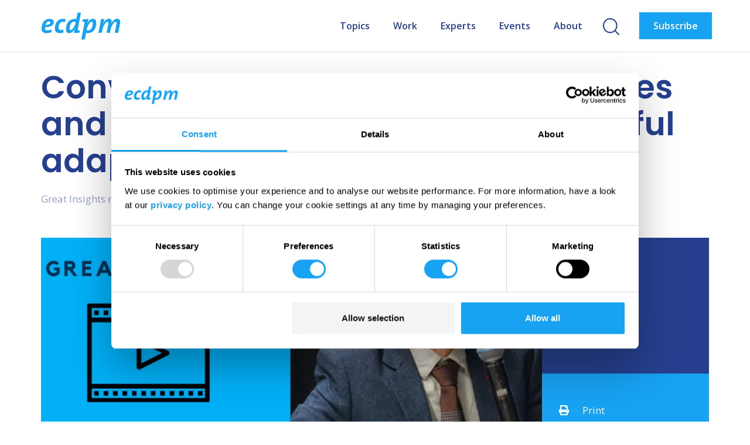

--- FILE ---
content_type: text/html; charset=UTF-8
request_url: https://ecdpm.org/work/cop26-and-beyond-its-choice-not-chance-volume-10-issue-2-2021/conversation-between-multiple-scales-and-actors-as-a-premise-for-successful-adaptation
body_size: 9234
content:
<!DOCTYPE html>
<html class="no-js" lang="en">
<head>
<meta http-equiv="X-UA-Compatible" content="IE=edge">
<meta name="viewport" content="width=device-width, initial-scale=1">
<!-- zuiderlicht.nl -->
<link rel="preconnect" href="https://fonts.googleapis.com">
<link rel="preconnect" href="https://fonts.gstatic.com" crossorigin>
<link href="https://fonts.googleapis.com/css2?family=Open+Sans:ital,wght@0,400;0,500;0,600;0,700;1,400&family=Poppins:wght@300;400;500;600;700&display=swap" rel="stylesheet">
<script src="https://kit.fontawesome.com/1aa1876082.js" crossorigin="anonymous"></script>
<link href="/application/themes/ztheme/dist/css/framework.min.css?532c52828a1e66ed93ad2d172fcc4514" rel="stylesheet" type="text/css" media="all">
<meta property="og:site_name" content="ECDPM">
<meta property="og:locale" content="en_GB">
<meta property="og:type" content="website">
<meta property="og:title" content="Conversation between multiple scales and actors as a premise for successful adaptation">
<meta property="og:description" content="During this conversation, ECDPM’s Hanne Knaepen talks with Daniel Morchain from the NAP Global Network about the main conditions to advance on adaptation, including in the domain of adaptation finance, in the Global South.">
<meta property="og:url" content="https://ecdpm.org/work/cop26-and-beyond-its-choice-not-chance-volume-10-issue-2-2021/conversation-between-multiple-scales-and-actors-as-a-premise-for-successful-adaptation">
<meta property="og:image:url" content="https://ecdpm.org/application/files/2616/6351/0726/Great-Insights-Video-Daniel-Morchain.png">
<meta property="og:image:type" content="image/png">
<meta property="og:image:width" content="1900">
<meta property="og:image:height" content="770">
<title>Conversation between multiple scales and actors as a premise for successful adaptation - ECDPM</title>
<meta http-equiv="content-type" content="text/html; charset=UTF-8">
<meta name="description" content="During this conversation, ECDPM’s Hanne Knaepen talks with Daniel Morchain from the NAP Global Network about the main conditions to advance on adaptation, including in the domain of adaptation finance, in the Global South.">
<meta name="generator" content="Concrete CMS">
<meta property="og:title" content="Conversation between multiple scales and actors as a premise for successful adaptation - ECDPM"/>
<meta property="og:image" content="https://ecdpm.org/application/files/img/7/Great-Insights-Video-Daniel-Morchain-cac11997.png"/>
<meta property="og:image:width" content="1200"/>
<meta property="og:image:height" content="628"/>
<meta name="twitter:image:src" content="https://ecdpm.org/application/files/img/7/Great-Insights-Video-Daniel-Morchain-cac11997.png"/>
<meta name="twitter:image:width" content="1200"/>
<meta name="twitter:image:height" content="628"/>
<meta property="og:url" content="https://ecdpm.org/work/cop26-and-beyond-its-choice-not-chance-volume-10-issue-2-2021/conversation-between-multiple-scales-and-actors-as-a-premise-for-successful-adaptation"/>
<meta property="og:site_name" content="ECDPM"/>
<meta property="og:description" content="During this conversation, ECDPM’s Hanne Knaepen talks with Daniel Morchain from the NAP Global Network about the main conditions to advance on adaptation, including in the domain of adaptation finance, in the Global South."/>
<meta property="keywords" content="and,daniel,adaptation,issue,global,nap,morchain,other,resilience,countries"/>
<link rel="canonical" href="https://ecdpm.org/work/cop26-and-beyond-its-choice-not-chance-volume-10-issue-2-2021/conversation-between-multiple-scales-and-actors-as-a-premise-for-successful-adaptation">
<script type="text/javascript">var CCM_DISPATCHER_FILENAME="/index.php";var CCM_CID=2231;var CCM_EDIT_MODE=false;var CCM_ARRANGE_MODE=false;var CCM_IMAGE_PATH="/concrete/images";var CCM_APPLICATION_URL="https://ecdpm.org";var CCM_REL="";var CCM_ACTIVE_LOCALE="en_GB";var CCM_USER_REGISTERED=false;</script>
<script type="text/javascript" src="/concrete/js/jquery.js?ccm_nocache=1b06050a35f9f72bdbdbc6780deb9e121ba8dba4"></script>
<link href="/application/files/cache/css/d89ccbac2c07dd93ba96108f9a102983ed91e666.css?ccm_nocache=1b06050a35f9f72bdbdbc6780deb9e121ba8dba4" rel="stylesheet" type="text/css" media="all" data-source="/concrete/css/features/navigation/frontend.css?ccm_nocache=1b06050a35f9f72bdbdbc6780deb9e121ba8dba4 /concrete/css/features/imagery/frontend.css?ccm_nocache=1b06050a35f9f72bdbdbc6780deb9e121ba8dba4 /concrete/css/ckeditor/concrete.css?ccm_nocache=1b06050a35f9f72bdbdbc6780deb9e121ba8dba4 /concrete/css/features/social/frontend.css?ccm_nocache=1b06050a35f9f72bdbdbc6780deb9e121ba8dba4">
<link href="/concrete/css/fontawesome/all.css?ccm_nocache=1b06050a35f9f72bdbdbc6780deb9e121ba8dba4" rel="stylesheet" type="text/css" media="all">
<!-- Matomo Tag Manager -->
<script>var _mtm=window._mtm=window._mtm||[];_mtm.push({'mtm.startTime':(new Date().getTime()),'event':'mtm.Start'});var d=document,g=d.createElement('script'),s=d.getElementsByTagName('script')[0];g.async=true;g.src='https://cdn.matomo.cloud/ecdpm.matomo.cloud/container_pZfDOOlW.js';s.parentNode.insertBefore(g,s);</script>
<!-- End Matomo Tag Manager -->
<link rel="apple-touch-icon" sizes="180x180" href="/apple-touch-icon.png">
<link rel="icon" type="image/png" sizes="32x32" href="/favicon-32x32.png">
<link rel="icon" type="image/png" sizes="16x16" href="/favicon-16x16.png">
<link rel="manifest" href="/site.webmanifest">
<link rel="mask-icon" href="/safari-pinned-tab.svg" color="#17a2f2">
<meta name="msapplication-TileColor" content="#17a2f2">
<meta name="theme-color" content="#ffffff">
</head>
<body>
<div class="ccm-page ccm-page-id-2231 page-type-publication page-template-publication">
<div class="global-nav" data-spy="affix" data-offset-top="50">
<div class="container">
<div class="row">
<div class="col-md-12">
<nav class="navbar">
<div class="navbar__logo">
<a href="/">
<img src="/application/themes/ztheme/images/ecdpm_logo_no_payoff.svg?v=4"/>
<img class="navbar__logo--white" src="/application/themes/ztheme/images/ecdpm_logo--white_no_payoff.svg?v=4"/>
</a>
</div>
<div class="navbar-header">
<button type="button" class="menu-mobile navbar-toggle collapsed" data-toggle="collapse" data-target="#navbar-collapse-ecdpm" aria-expanded="false">
<div class='hamburger hamburger--3dy'>
<span class='hamburger-box'>
<span class='hamburger-inner'></span>
</span>
</div>
</button>
</div>
<div class="collapse navbar-collapse" id="navbar-collapse-ecdpm">
<ul class="nav navbar-nav">
<li class="menu-top-level menu-top-level--has-children">
<a href="https://ecdpm.org/topics">Topics</a>
<div class="menu-section ">
<div class="container-fluid container-fluid--max">
<div class="menu-section--inner">
<i class="menu-section__close fa fa-times"></i>
<div class="menu-section-inner">
<div class="menu-section__menu">
<ul>
<li class="menu-second-level menu-second-level--has-children">
<a href="https://ecdpm.org/topics/climate-energy-and-food">Climate, energy and food</a>
<ul>
<li class="menu-third-level">
<a href="https://ecdpm.org/topics/climate-energy-and-food/climate-crisis" class="" target="_self">
Climate crisis <!-- level 3 naam -->
</a>
</li>
<li class="menu-third-level">
<a href="https://ecdpm.org/topics/climate-energy-and-food/energy-transition" class="" target="_self">
Energy transition <!-- level 3 naam -->
</a>
</li>
<li class="menu-third-level">
<a href="https://ecdpm.org/topics/climate-energy-and-food/food-systems" class="" target="_self">
Food systems <!-- level 3 naam -->
</a>
</li>
</ul>
</li> <!-- close second level submenu -->
<li class="menu-second-level menu-second-level--has-children">
<a href="https://ecdpm.org/topics/economy-and-trade">Economy and trade</a>
<ul>
<li class="menu-third-level">
<a href="https://ecdpm.org/topics/economy-and-trade/african-economic-integration" class="" target="_self">
African economic integration <!-- level 3 naam -->
</a>
</li>
<li class="menu-third-level">
<a href="https://ecdpm.org/topics/economy-and-trade/circular-economy" class="" target="_self">
Circular economy <!-- level 3 naam -->
</a>
</li>
<li class="menu-third-level">
<a href="https://ecdpm.org/topics/economy-and-trade/finance-and-investment" class="" target="_self">
Finance and investment <!-- level 3 naam -->
</a>
</li>
<li class="menu-third-level">
<a href="https://ecdpm.org/topics/economy-and-trade/private-sector" class="" target="_self">
Private sector <!-- level 3 naam -->
</a>
</li>
<li class="menu-third-level">
<a href="https://ecdpm.org/topics/economy-and-trade/trade" class="" target="_self">
Trade <!-- level 3 naam -->
</a>
</li>
</ul>
</li> <!-- close second level submenu -->
<li class="menu-second-level menu-second-level--has-children">
<a href="https://ecdpm.org/topics/geopolitics-and-development">Geopolitics and development</a>
<ul>
<li class="menu-third-level">
<a href="https://ecdpm.org/topics/geopolitics-and-development/au-eu-relations" class="" target="_self">
AU-EU relations <!-- level 3 naam -->
</a>
</li>
<li class="menu-third-level">
<a href="https://ecdpm.org/topics/geopolitics-and-development/digital-cooperation" class="" target="_self">
Digital cooperation <!-- level 3 naam -->
</a>
</li>
<li class="menu-third-level">
<a href="https://ecdpm.org/topics/geopolitics-and-development/eu-foreign-and-development-policy" class="" target="_self">
EU foreign and development policy <!-- level 3 naam -->
</a>
</li>
<li class="menu-third-level">
<a href="https://ecdpm.org/topics/geopolitics-and-development/health" class="" target="_self">
Health <!-- level 3 naam -->
</a>
</li>
<li class="menu-third-level">
<a href="https://ecdpm.org/topics/geopolitics-and-development/multilateralism" class="" target="_self">
Multilateralism <!-- level 3 naam -->
</a>
</li>
</ul>
</li> <!-- close second level submenu -->
<li class="menu-second-level menu-second-level--has-children">
<a href="https://ecdpm.org/topics/governance">Governance</a>
<ul>
<li class="menu-third-level">
<a href="https://ecdpm.org/topics/governance/au-and-eu-institutions" class="" target="_self">
AU and EU institutions <!-- level 3 naam -->
</a>
</li>
<li class="menu-third-level">
<a href="https://ecdpm.org/topics/governance/civil-society" class="" target="_self">
Civil society <!-- level 3 naam -->
</a>
</li>
<li class="menu-third-level">
<a href="https://ecdpm.org/topics/governance/rule-law" class="" target="_self">
Rule of law <!-- level 3 naam -->
</a>
</li>
</ul>
</li> <!-- close second level submenu -->
<li class="menu-second-level menu-second-level--has-children">
<a href="https://ecdpm.org/topics/migration-and-mobility">Migration and mobility</a>
<ul>
<li class="menu-third-level">
<a href="https://ecdpm.org/topics/migration-and-mobility/labour-mobility" class="" target="_self">
Labour mobility <!-- level 3 naam -->
</a>
</li>
<li class="menu-third-level">
<a href="https://ecdpm.org/topics/migration-and-mobility/migration-cooperation" class="" target="_self">
Migration cooperation <!-- level 3 naam -->
</a>
</li>
<li class="menu-third-level">
<a href="https://ecdpm.org/topics/migration-and-mobility/return-and-reintegration" class="" target="_self">
Return and reintegration <!-- level 3 naam -->
</a>
</li>
</ul>
</li> <!-- close second level submenu -->
<li class="menu-second-level menu-second-level--has-children">
<a href="https://ecdpm.org/topics/peace-and-security">Peace and security</a>
<ul>
<li class="menu-third-level">
<a href="https://ecdpm.org/topics/peace-and-security/conflict-fragility-and-resilience" class="" target="_self">
Conflict, fragility and resilience <!-- level 3 naam -->
</a>
</li>
<li class="menu-third-level">
<a href="https://ecdpm.org/topics/peace-and-security/conflict-prevention-and-peacebuilding" class="" target="_self">
Conflict prevention and peacebuilding <!-- level 3 naam -->
</a>
</li>
</ul>
</li> <!-- close second level submenu -->
</ul>
<a href="https://ecdpm.org/topics" class="menu-topic-button btn btn-secondary">Topic overview</a>
</div>
<div class="menu-section__image">
<a href="#">
<picture><!--[if IE 9]><video style='display: none;'><![endif]--><!--[if IE 9]></video><![endif]--><img src="https://ecdpm.org/application/files/img/9/Lagos-Nigeria-Road-Traffic-Photo-by-peeterv-iStock-1393349624-a8f86669.jpg" alt="#" loading="lazy" class="img-responsive"></picture> </a>
</div>
</div>
</div>
</div>
</div>
</li> <!-- close top level submenu -->
<li class="menu-top-level">
<a href="https://ecdpm.org/work" class="" target="_self">
Work </a>
</li>
<li class="menu-top-level">
<a href="https://ecdpm.org/experts" class="" target="_self">
Experts </a>
</li>
<li class="menu-top-level">
<a href="https://ecdpm.org/events" class="" target="_self">
Events </a>
</li>
<li class="menu-top-level menu-top-level--has-children">
<a href="https://ecdpm.org/about">About</a>
<div class="menu-section ">
<div class="container-fluid container-fluid--max">
<div class="menu-section--inner">
<i class="menu-section__close fa fa-times"></i>
<div class="menu-section-inner">
<div class="menu-section__menu">
<ul>
<li class="menu-second-level menu-second-level--has-children">
<a href="https://ecdpm.org/about/about-us/who-we-are">About us</a>
<ul>
<li class="menu-third-level">
<a href="https://ecdpm.org/about/about-us/who-we-are" class="" target="_self">
Who we are <!-- level 3 naam -->
</a>
</li>
<li class="menu-third-level">
<a href="https://ecdpm.org/about/about-us/departments" class="" target="_self">
Departments <!-- level 3 naam -->
</a>
</li>
<li class="menu-third-level">
<a href="https://ecdpm.org/about/about-us/strategy" class="" target="_self">
Strategy <!-- level 3 naam -->
</a>
</li>
<li class="menu-third-level">
<a href="https://ecdpm.org/about/about-us/governance" class="" target="_self">
Governance <!-- level 3 naam -->
</a>
</li>
<li class="menu-third-level">
<a href="https://ecdpm.org/about/about-us/history" class="" target="_self">
History <!-- level 3 naam -->
</a>
</li>
<li class="menu-third-level">
<a href="https://ecdpm.org/about/about-us/contact" class="" target="_self">
Contact <!-- level 3 naam -->
</a>
</li>
<li class="menu-third-level">
<a href="https://ecdpm.org/about/about-us/news" class="" target="_self">
News <!-- level 3 naam -->
</a>
</li>
</ul>
</li> <!-- close second level submenu -->
<li class="menu-second-level">
<a href="https://ecdpm.org/about/impact" class="" target="_self">
Impact </a>
</li>
<li class="menu-second-level">
<a href="https://ecdpm.org/about/funding" class="" target="_self">
Funding </a>
</li>
<li class="menu-second-level">
<a href="https://ecdpm.org/about/partners" class="" target="_self">
Partners </a>
</li>
<li class="menu-second-level">
<a href="https://ecdpm.org/about/careers" class="" target="_self">
Careers </a>
</li>
<li class="menu-second-level">
<a href="https://ecdpm.org/about/press-centre" class="" target="_self">
Press centre </a>
</li>
</ul>
</div>
<div class="menu-section__image">
<a href="#">
<picture><!--[if IE 9]><video style='display: none;'><![endif]--><!--[if IE 9]></video><![endif]--><img src="https://ecdpm.org/application/files/img/d/ECDPM-Meeting-ec7d88dd.JPG" alt="#" loading="lazy" class="img-responsive"></picture> </a>
</div>
</div>
</div>
</div>
</div>
</li> <!-- close top level submenu -->
<li class="navbar-nav__sub">
<a class="search-icon" href="/search">
<img src="/application/themes/ztheme/images/search-icon.svg"/>
<img class="search-icon--white" src="/application/themes/ztheme/images/search-icon--white.svg"/>
</a>
<a href="https://ecdpm.us1.list-manage.com/subscribe?u=f3098f0aa17cc73cc4c42bc9b&amp;id=f93a3dae14" target="_blank" class="btn btn-primary subscribe-btn">Subscribe</a>
</li>
</ul>
</div>
</nav>
</div>
</div>
</div>
</div>
<div class="menu-overlay"></div>
<main>
<article>
<div class="container">
<img class="print-logo" height="30px" src="/application/themes/ztheme/images/ecdpm_logo_no_payoff.svg?v=3"/>
<h1 class="page_title">Conversation between multiple scales and actors as a premise for successful adaptation</h1>
<section class="article__info">
<span id="publication-type">Great Insights magazine</span>
<span id="publication-date">27 September 2021</span>
</section>
<section class="article__details article__details--medium-header">
<div class="d-flex align-items-stretch">
<div class="article__details-left">
<picture><!--[if IE 9]><video style='display: none;'><![endif]--><source srcset="https://ecdpm.org/application/files/img/e/Great-Insights-Video-Daniel-Morchain-1ba36fae.webp" media="(min-width: 992px)" width="992px" height="0" type="image/webp"><source srcset="https://ecdpm.org/application/files/img/f/Great-Insights-Video-Daniel-Morchain-568f8abf.webp" media="(min-width: 768px)" width="768px" height="0" type="image/webp"><source srcset="https://ecdpm.org/application/files/img/8/Great-Insights-Video-Daniel-Morchain-aa36af08.png" media="(min-width: 992px)" width="992px" height="0" type="image/png"><source srcset="https://ecdpm.org/application/files/img/f/Great-Insights-Video-Daniel-Morchain-ff6849cf.png" media="(min-width: 768px)" width="768px" height="0" type="image/png"><!--[if IE 9]></video><![endif]--><img src="https://ecdpm.org/application/files/img/9/Great-Insights-Video-Daniel-Morchain-96f8ffc9.png" alt="#"></picture>
</div>
<div class="article__details-right">
<div class="article__details-box bg-blue-dark">
<h4>Authors</h4>
<div class="article__authors">
<div class="article__author-img">
<img src="https://ecdpm.org/application/files/img/4/Hanne_knaepen300x300-aa727b74.png" alt="Hanne_knaepen300x300-aa727b74.png" width="60" height="60" loading="lazy"> </div>
<div class="article__author-img">
DM </div>
<ul>
<li>
<a href="https://ecdpm.org/experts/hanne-knaepen" target="_self">
Hanne Knaepen </a>
</li>
<li>
Daniel Morchain </li>
</ul>
</div>
</div>
<div class="article__details-box bg-blue">
<ul>
<li>
<a href="#" class="js-print"><i class="fas fa-print" aria-hidden="true"></i>Print</a>
</li>
<li>
<a class="dropdown-toggle" type="button" data-toggle="dropdown" aria-haspopup="true" aria-expanded="false" href="#">
<i class="fas fa-share" aria-hidden="true"></i>Share
</a>
<ul class="dropdown-menu">
<li><a href="https://www.facebook.com/sharer/sharer.php?u=https://ecdpm.org/work/cop26-and-beyond-its-choice-not-chance-volume-10-issue-2-2021/conversation-between-multiple-scales-and-actors-as-a-premise-for-successful-adaptation">Share on Facebook</a></li>
<li><a href="https://www.linkedin.com/shareArticle?mini=true&url=https://ecdpm.org/work/cop26-and-beyond-its-choice-not-chance-volume-10-issue-2-2021/conversation-between-multiple-scales-and-actors-as-a-premise-for-successful-adaptation">Share on LinkedIn</a></li>
<li><a href="https://twitter.com/intent/tweet?text=https://ecdpm.org/work/cop26-and-beyond-its-choice-not-chance-volume-10-issue-2-2021/conversation-between-multiple-scales-and-actors-as-a-premise-for-successful-adaptation">Share on X</a></li>
<li><a href="https://bsky.app/intent/compose?text=https://ecdpm.org/work/cop26-and-beyond-its-choice-not-chance-volume-10-issue-2-2021/conversation-between-multiple-scales-and-actors-as-a-premise-for-successful-adaptation">Share on Bluesky</a>
</li>
</ul>
</li>
</ul>
</div>
<script>$(document).ready(function(){const listenBtn=$('#listen-2231');$(listenBtn).on('click',function(){$('#publication-audio').show();$(this).hide();});});</script>
</div>
</div>
</section>
<div class="article">
<section class="article__intro">
<p><span class="lead">During this conversation, ECDPM&rsquo;s Hanne Knaepen talks with Daniel Morchain from the NAP Global Network about the main conditions to advance on adaptation, including in the domain of adaptation finance, in the Global South. They look at lessons learned from countries like Bangladesh, the Marshall Islands and Peru. Also, they discuss the importance of a constructive dialogue between various governance scales, ranging from the multilateral UN scale to the local community level.&nbsp;</span></p>
</section>
<div class="index-trigger"></div>
<div class="progress-section-wrapper">
<div class="container">
<div class="progress-section">
<div class="progress-section__bar">
<div class="progress-section__reading-time">
<i class="fas fa-hourglass-half"></i> </div>
<div class="progress">
<div id="progress-bar-id" class="progress-bar" role="progressbar">
<span class="sr-only">% Complete</span>
</div>
</div>
<div class="progress-section__table-of-contents">
<a class="js-toggle-table-of-contents" data-toggle="collapse" href="#collapse-table-of-contents">table of contents <i class="fas fa-ellipsis-v"></i></a>
</div>
</div>
<div class="progress-section-collapse">
<div class="collapse" id="collapse-table-of-contents">
<ul class="article__table-of-contents"></ul>
</div>
</div>
</div>
</div>
</div>
</div>
</div>
<div class="container"><div class="row"><div class="col-sm-12"> <h2>Watch the video</h2>
<p><br />
<iframe allowfullscreen="allowfullscreen" frameborder="0" height="600" src="https://www.youtube.com/embed/J7ur4XzNf_k" title="YouTube video player" width="100%"></iframe></p>
</div></div></div>
<div class="container"> <div class="article"><div>
<div class="whitespace whitespace--sm whitespace-visible--mobile whitespace-visible--tablet whitespace-visible--laptop whitespace-visible--desktop" ></div>
<p><em><strong>About Daniel Morchain</strong><br />
Daniel Morchain is a Policy Advisor with IISD&rsquo;s Resilience Program, leading work on National Adaptation Planning (NAP) processes in several Latin American countries through the NAP Global Network.&nbsp; Daniel is the regional lead for Latin America and the Caribbean, thematic lead on vertical integration (multi-level governance), and co-lead on gender equality. Prior to joining IISD, Daniel was a senior adviser in Climate Change Adaptation and Resilience at Oxfam.<br />
<br />
<a href="https://twitter.com/Daniel_Morchain">Twitter</a>&nbsp;|&nbsp;<a href="https://www.iisd.org/people/daniel-morchain">Website</a></em></p>
</div></div>
</div>
<div class="container"> <div class="article"><div>
<div class="whitespace whitespace--sm whitespace-visible--mobile whitespace-visible--tablet whitespace-visible--laptop whitespace-visible--desktop" ></div>
</div></div>
</div>
<div class="ccm-custom-style-container ccm-custom-style-main-15623 bg-gray-light bg-padding--lg"
>
<div class="container"> <div class="row"><div class="col-sm-12">
<h2>Read the full magazine issue</h2>
<p><br />
This video appears in the climate edition of ECDPM&#39;s Great Insights magazine &ndash; check out the full issue or the other articles and multimedia below.</p>
<a href="https://ecdpm.org/work/cop26-and-beyond-its-choice-not-chance-volume-10-issue-2-2021" class="content-box content-box--featured content-box--flip">
<div class="content-box__img">
<picture><!--[if IE 9]><video style='display: none;'><![endif]--><source srcset="https://ecdpm.org/application/files/img/b/COP26-Choice-Chance-ECDPM-886c83fb.webp" media="(min-width: 992px)" width="992px" height="0" type="image/webp"><source srcset="https://ecdpm.org/application/files/img/f/COP26-Choice-Chance-ECDPM-475ffe0f.png" media="(min-width: 992px)" width="992px" height="0" type="image/png"><!--[if IE 9]></video><![endif]--><img src="https://ecdpm.org/application/files/img/2/COP26-Choice-Chance-ECDPM-31404992.png" alt="#" loading="lazy"></picture> </div>
<div class="content-box__text">
<div class="content-box__title">COP26 and beyond: It's choice, not chance – Volume 10, Issue 2, 2021</div>
<div class="content-box__desc">In this climate issue of Great Insights, we gather ideas on how the earth can take a fresh breath and have frank discussions on what blocks progress towards a greener, more sustainable and resilient future.</div> <div class="content-box__details">
<div class="content-box__authors">
<div class="content-box__author-img">
<img src="https://ecdpm.org/application/files/img/4/Hanne_knaepen300x300-aa727b74.png" alt="Hanne_knaepen300x300-aa727b74.png" width="60" height="60" loading="lazy"> </div>
<div class="content-box__author-img">
<img src="https://ecdpm.org/application/files/img/6/Virginia-Mucchi-ECDPM-300x300-1-247d9d76.jpeg" alt="Virginia-Mucchi-ECDPM-300x300-1-247d9d76.jpeg" width="60" height="60" loading="lazy"> </div>
</div>
<div class="content-box__date">27 September 2021</div> </div>
</div>
</a>
<h2>Other articles in this issue</h2>
<div class="highlight-section highlight-section--slider">
<div class="tns-slider" id="tns-slider-13763">
<a href="https://ecdpm.org/work/cop26-and-beyond-its-choice-not-chance-volume-10-issue-2-2021/an-expert-view-on-green-transition-in-africa" class="highlight">
<div class="highlight__topic">Great Insights magazine</div>
<div class="highlight__img">
<img src="https://ecdpm.org/application/files/img/c/Great-Insights-Podcast-Amani-Abou-Zeid-b6c4d76c.png" alt="Great-Insights-Podcast-Amani-Abou-Zeid-b6c4d76c.png" width="400" height="300" loading="lazy"> </div>
<div class="highlight__title">An expert view on green transition in Africa</div>
</a>
<a href="https://ecdpm.org/work/cop26-and-beyond-its-choice-not-chance-volume-10-issue-2-2021/cop26-and-beyond-its-choice-not-chance-editorial" class="highlight">
<div class="highlight__topic">Great Insights magazine</div>
<div class="highlight__img">
<img src="https://ecdpm.org/application/files/img/c/Great-Insights-c642148c.png" alt="Great-Insights-c642148c.png" width="400" height="300" loading="lazy"> </div>
<div class="highlight__title">COP26 and beyond: It’s choice, not chance – Editorial</div>
</a>
<a href="https://ecdpm.org/work/cop26-and-beyond-its-choice-not-chance-volume-10-issue-2-2021/tackling-climate-change-is-a-social-struggle" class="highlight">
<div class="highlight__topic">Great Insights magazine</div>
<div class="highlight__img">
<img src="https://ecdpm.org/application/files/img/d/KitirCarl_interview_Great_Vol10_Iss2_1200x630-c6b4b74d.jpeg" alt="KitirCarl_interview_Great_Vol10_Iss2_1200x630-c6b4b74d.jpeg" width="400" height="300" loading="lazy"> </div>
<div class="highlight__title">Tackling climate change is a social struggle</div>
</a>
<a href="https://ecdpm.org/work/cop26-and-beyond-its-choice-not-chance-volume-10-issue-2-2021/good-governance-as-the-key-to-effective-adaptation" class="highlight">
<div class="highlight__topic">Great Insights magazine</div>
<div class="highlight__img">
<img src="https://ecdpm.org/application/files/img/d/Great-Insights-Podcast-Hans-Bruyninckx-f73ffeed.png" alt="Great-Insights-Podcast-Hans-Bruyninckx-f73ffeed.png" width="400" height="300" loading="lazy"> </div>
<div class="highlight__title">Good governance as the key to effective adaptation</div>
</a>
<a href="https://ecdpm.org/work/cop26-and-beyond-its-choice-not-chance-volume-10-issue-2-2021/solving-adaptation-is-solving-vulnerability" class="highlight">
<div class="highlight__topic">Great Insights magazine</div>
<div class="highlight__img">
<img src="https://ecdpm.org/application/files/img/0/Great-Insights-Podcast-Saliem-Fakir-e15bb500.png" alt="Great-Insights-Podcast-Saliem-Fakir-e15bb500.png" width="400" height="300" loading="lazy"> </div>
<div class="highlight__title">Solving adaptation is solving vulnerability</div>
</a>
<a href="https://ecdpm.org/work/cop26-and-beyond-its-choice-not-chance-volume-10-issue-2-2021/dutch-lawyer-brings-the-courts-into-the-fight-against-climate-change-and-wins" class="highlight">
<div class="highlight__topic">Great Insights magazine</div>
<div class="highlight__img">
<img src="https://ecdpm.org/application/files/img/d/CoxandHanne_bench_Great_Vol10_iss2_1200630-4b796dfd.jpeg" alt="CoxandHanne_bench_Great_Vol10_iss2_1200630-4b796dfd.jpeg" width="400" height="300" loading="lazy"> </div>
<div class="highlight__title">Dutch lawyer brings the courts into the fight against climate change, and wins</div>
</a>
<a href="https://ecdpm.org/work/cop26-and-beyond-its-choice-not-chance-volume-10-issue-2-2021/ensuring-that-the-green-transition-and-a-just-transition-go-hand-in-hand" class="highlight">
<div class="highlight__topic">Great Insights magazine</div>
<div class="highlight__img">
<img src="https://ecdpm.org/application/files/img/4/Great-Insights-Video-Rebekah-Shirley-72b9d514.png" alt="Great-Insights-Video-Rebekah-Shirley-72b9d514.png" width="400" height="300" loading="lazy"> </div>
<div class="highlight__title">Ensuring that the green transition and a just transition go hand in hand</div>
</a>
<a href="https://ecdpm.org/work/cop26-and-beyond-its-choice-not-chance-volume-10-issue-2-2021/heres-how-to-accelerate-investments-in-renewables-with-africa" class="highlight">
<div class="highlight__topic">Great Insights magazine</div>
<div class="highlight__img">
<img src="https://ecdpm.org/application/files/img/c/Great-Insights-c642148c.png" alt="Great-Insights-c642148c.png" width="400" height="300" loading="lazy"> </div>
<div class="highlight__title">Here's how to accelerate investments in renewables with Africa</div>
</a>
<a href="https://ecdpm.org/work/cop26-and-beyond-its-choice-not-chance-volume-10-issue-2-2021/the-limits-of-the-unfccc-and-the-need-for-domestic-adaptation-action" class="highlight">
<div class="highlight__topic">Great Insights magazine</div>
<div class="highlight__img">
<img src="https://ecdpm.org/application/files/img/f/Great-Insights-Video-Annett-Mohner-c98398ff.png" alt="Great-Insights-Video-Annett-Mohner-c98398ff.png" width="400" height="300" loading="lazy"> </div>
<div class="highlight__title">The limits of the UNFCCC and the need for domestic adaptation action</div>
</a>
<a href="https://ecdpm.org/work/cop26-and-beyond-its-choice-not-chance-volume-10-issue-2-2021/conversation-between-multiple-scales-and-actors-as-a-premise-for-successful-adaptation" class="highlight">
<div class="highlight__topic">Great Insights magazine</div>
<div class="highlight__img">
<img src="https://ecdpm.org/application/files/img/d/Great-Insights-Video-Daniel-Morchain-9972a52d.png" alt="Great-Insights-Video-Daniel-Morchain-9972a52d.png" width="400" height="300" loading="lazy"> </div>
<div class="highlight__title">Conversation between multiple scales and actors as a premise for successful adaptation</div>
</a>
<a href="https://ecdpm.org/work/cop26-and-beyond-its-choice-not-chance-volume-10-issue-2-2021/climate-banks-can-spur-a-green-transition-in-this-make-or-break-decade" class="highlight">
<div class="highlight__topic">Great Insights magazine</div>
<div class="highlight__img">
<img src="https://ecdpm.org/application/files/img/c/Great-Insights-c642148c.png" alt="Great-Insights-c642148c.png" width="400" height="300" loading="lazy"> </div>
<div class="highlight__title">Climate banks can spur a green transition in this make-or-break decade</div>
</a>
<a href="https://ecdpm.org/work/cop26-and-beyond-its-choice-not-chance-volume-10-issue-2-2021/the-key-to-effective-climate-adaptation-in-africa" class="highlight">
<div class="highlight__topic">Great Insights magazine</div>
<div class="highlight__img">
<img src="https://ecdpm.org/application/files/img/c/Great-Insights-c642148c.png" alt="Great-Insights-c642148c.png" width="400" height="300" loading="lazy"> </div>
<div class="highlight__title">The key to effective climate adaptation in Africa</div>
</a>
<a href="https://ecdpm.org/work/cop26-and-beyond-its-choice-not-chance-volume-10-issue-2-2021/financing-the-eu-green-deal-putting-africa-and-adaptation-higher-on-the-agenda" class="highlight">
<div class="highlight__topic">Great Insights magazine</div>
<div class="highlight__img">
<img src="https://ecdpm.org/application/files/img/c/Great-Insights-c642148c.png" alt="Great-Insights-c642148c.png" width="400" height="300" loading="lazy"> </div>
<div class="highlight__title">Financing the EU Green Deal: Putting Africa and adaptation higher on the agenda</div>
</a>
<a href="https://ecdpm.org/work/cop26-and-beyond-its-choice-not-chance-volume-10-issue-2-2021/transforming-food-systems-how-easy-is-it" class="highlight">
<div class="highlight__topic">Great Insights magazine</div>
<div class="highlight__img">
<img src="https://ecdpm.org/application/files/img/c/Great-Insights-c642148c.png" alt="Great-Insights-c642148c.png" width="400" height="300" loading="lazy"> </div>
<div class="highlight__title">Transforming food systems: How easy is it?</div>
</a>
<a href="https://ecdpm.org/work/cop26-and-beyond-its-choice-not-chance-volume-10-issue-2-2021/with-the-right-investments-we-can-transform-food-systems" class="highlight">
<div class="highlight__topic">Great Insights magazine</div>
<div class="highlight__img">
<img src="https://ecdpm.org/application/files/img/c/Great-Insights-c642148c.png" alt="Great-Insights-c642148c.png" width="400" height="300" loading="lazy"> </div>
<div class="highlight__title">With the right investments, we can transform food systems</div>
</a>
</div><!-- end .ccm-block-page-list-pages -->
</div><!-- end .ccm-block-page-list-wrapper -->
<script>$(document).ready(function(){tns({container:"#tns-slider-13763",swipeAngle:45,mouseDrag:true,speed:400,nav:false,controls:true,controlsPosition:"bottom",controlsText:["",""],gutter:40,loop:false,preventScrollOnTouch:"auto",responsive:{0:{fixedWidth:325,gutter:15,},768:{fixedWidth:400,gutter:40,},}});});</script>
</div></div>
</div> </div>
<div class="container"> <div class="article"><div>
</div></div>
</div>
<div class="whitespace whitespace--sm whitespace-visible--mobile whitespace-visible--tablet whitespace-visible--laptop whitespace-visible--desktop" ></div>
<div class="hidden" id="publication-department">
Climate change and green transition </div>
<div class="container">
<div class="row">
<div class="col-md-8">
<div class="topic-tag-list">
<a class="tag" href="/work?refinementList%5Bcountries%5D%5B0%5D=Bangladesh">
Bangladesh </a>
<a class="tag" href="/work?refinementList%5Btags%5D%5B0%5D=Climate+adaptation">
Climate adaptation </a>
<a class="tag" href="https://ecdpm.org/about/about-us/departments/climate-action-green-transition">
Climate change and green transition </a>
<a class="tag" href="https://ecdpm.org/topics/climate-energy-and-food/climate-crisis">
Climate crisis </a>
<a class="tag" href="https://ecdpm.org/topics/climate-energy-and-food">
Climate, energy and food </a>
<a class="tag" href="/work?refinementList%5Bcountries%5D%5B0%5D=Marshall+Islands">
Marshall Islands </a>
<a class="tag" href="/work?refinementList%5Bcountries%5D%5B0%5D=Peru">
Peru </a>
</div>
</div>
</div>
</div>
<section class="comments-and-share">
<div class="container"><div class="row"><div class="col-sm-12">
<div class="ccm-block-share-this-page share-icons">
<ul class="list-inline">
<li>Share this page</li>
<li>
<a href="https://www.facebook.com/sharer/sharer.php?u=https%3A%2F%2Fecdpm.org%2Fwork%2Fcop26-and-beyond-its-choice-not-chance-volume-10-issue-2-2021%2Fconversation-between-multiple-scales-and-actors-as-a-premise-for-successful-adaptation" target="_blank" rel="noopener noreferrer" aria-label="Facebook"><i class="fab fa-facebook" aria-hidden="true" title="Facebook"></i></a>
</li>
<li>
<a href="https://twitter.com/intent/tweet?url=https%3A%2F%2Fecdpm.org%2Fwork%2Fcop26-and-beyond-its-choice-not-chance-volume-10-issue-2-2021%2Fconversation-between-multiple-scales-and-actors-as-a-premise-for-successful-adaptation" target="_blank" rel="noopener noreferrer" aria-label="X"><svg width="16" height="16" viewBox="0 0 300 300" version="1.1" xmlns="http://www.w3.org/2000/svg"><path fill="currentColor" d="M178.57 127.15 290.27 0h-26.46l-97.03 110.38L89.34 0H0l117.13 166.93L0 300.25h26.46l102.4-116.59 81.8 116.59h89.34M36.01 19.54H76.66l187.13 262.13h-40.66"/></svg></a>
</li>
<li>
<a href="https://www.linkedin.com/shareArticle?mini-true&amp;url=https%3A%2F%2Fecdpm.org%2Fwork%2Fcop26-and-beyond-its-choice-not-chance-volume-10-issue-2-2021%2Fconversation-between-multiple-scales-and-actors-as-a-premise-for-successful-adaptation&amp;title=Conversation+between+multiple+scales+and+actors+as+a+premise+for+successful+adaptation" target="_blank" rel="noopener noreferrer" aria-label="LinkedIn"><i class="fab fa-linkedin" aria-hidden="true" title="LinkedIn"></i></a>
</li>
<li>
<a href="javascript:window.print();" target="_blank" rel="noopener noreferrer" aria-label="Print"><i class="fas fa-print" aria-hidden="true" title="Print"></i></a>
</li>
<li>
<a href="&#109;&#97;&#105;&#108;&#116;&#111;&#58;?body=Check%20out%20this%20article%20on%20ECDPM%3A%0A%0AConversation%20between%20multiple%20scales%20and%20actors%20as%20a%20premise%20for%20successful%20adaptation%0Ahttps%3A%2F%2Fecdpm.org%2Fwork%2Fcop26-and-beyond-its-choice-not-chance-volume-10-issue-2-2021%2Fconversation-between-multiple-scales-and-actors-as-a-premise-for-successful-adaptation&amp;subject=Thought%20you%27d%20enjoy%20this%20article." target="_blank" rel="noopener noreferrer" aria-label="Email"><i class="fas fa-envelope" aria-hidden="true" title="Email"></i></a>
</li>
</ul>
</div>
</div></div></div> </section>
</article>
</main>
<section class="page-footer bg-padding bg-gray-light">
<div class="container">
<div class="row">
<div class="col-md-12">
<div class="h3">You may also like</div>
<div class="highlight-section highlight-section--slider">
<div class="tns-slider" id="tns-slider-15621">
<a href="https://ecdpm.org/work/climate-adaptations-talks-episode-1-professor-saleemul-huq" class="highlight">
<div class="highlight__topic">Podcast</div>
<div class="highlight__img">
<img src="https://ecdpm.org/application/files/img/b/Climate-Adaptation-Talks-1-fd1fedab.png" alt="Climate-Adaptation-Talks-1-fd1fedab.png" width="400" height="300" loading="lazy"> </div>
<div class="highlight__title">Climate Adaptations Talks episode 1: Professor Saleemul Huq</div>
</a>
<a href="https://ecdpm.org/work/climate-adaptation-takes-a-seat-at-the-table-finally" class="highlight">
<div class="highlight__topic">Commentary</div>
<div class="highlight__img">
<img src="https://ecdpm.org/application/files/img/0/climate_adaptation-Valerie_Kuypers-_Ministry_of_Infrastructure_and_Water_Management_via_CAS2021_Flickr-379dc100.jpg" alt="climate_adaptation-Valerie_Kuypers-_Ministry_of_Infrastructure_and_Water_Management_via_CAS2021_Flickr-379dc100.jpg" width="400" height="300" loading="lazy"> </div>
<div class="highlight__title">Climate adaptation takes a seat at the table, finally!</div>
</a>
<a href="https://ecdpm.org/work/climate-responses-in-the-central-sahel-three-lessons-beyond-cop26" class="highlight">
<div class="highlight__topic">Commentary</div>
<div class="highlight__img">
<img src="https://ecdpm.org/application/files/img/9/climate-cop26-Gustave_Deghilage-via_Flickr-178ec119.jpg" alt="climate-cop26-Gustave_Deghilage-via_Flickr-178ec119.jpg" width="400" height="300" loading="lazy"> </div>
<div class="highlight__title">Climate responses in the Central Sahel: Three lessons beyond COP26</div>
</a>
</div><!-- end .ccm-block-page-list-pages -->
</div><!-- end .ccm-block-page-list-wrapper -->
<script>$(document).ready(function(){tns({container:"#tns-slider-15621",swipeAngle:45,mouseDrag:true,speed:400,nav:false,controls:true,controlsPosition:"bottom",controlsText:["",""],gutter:40,loop:false,preventScrollOnTouch:"auto",responsive:{0:{fixedWidth:325,gutter:15,},768:{fixedWidth:400,gutter:40,},}});});</script>
</div>
</div>
</div>
</section>
<footer class="global-footer">
<div class="global-footer__left">
<div class="global-footer__left-top">
<div class="site-title">About us</div>
<div class="row">
<div class="col-md-6">
<ul>
<li><a href="https://ecdpm.org/about/about-us/who-we-are">Who we are</a></li>
<li><a href="https://ecdpm.org/about/about-us/departments">Departments</a></li>
<li><a href="https://ecdpm.org/about/funding">Funding</a></li>
<li><a href="https://ecdpm.org/about/impact">Impact</a></li>
<li><a href="https://ecdpm.org/about/partners">Partners</a></li>
<li>&nbsp;</li>
<li>&nbsp;</li>
</ul>
</div>
<div class="col-md-6">
<ul>
<li><a href="https://ecdpm.org/about/careers">Careers</a></li>
<li><a href="https://ecdpm.org/about/press-centre">Press centre</a></li>
<li><a href="https://ecdpm.org/about/about-us/contact">Contact</a></li>
<li><br />
&nbsp;</li>
</ul>
</div>
</div>
</div>
<div class="global-footer__left-bottom">
<ul class="list-inline">
<li><a href="https://ecdpm.org/privacy-policy">Privacy policy</a></li>
<li><a href="https://ecdpm.org/terms-and-conditions">Terms and conditions</a></li>
</ul>
</div>
</div>
<div class="global-footer__right">
<div class="global-footer__right-top">
<div class="global-footer__title">Newsletter</div>
<p>Sign up to our weekly update on Africa-Europe relations&nbsp;<br />
and international cooperation.</p>
<p><a href="https://ecdpm.org/about/about-us/weekly-compass">Read previous editions here</a>.</p>
<a href="https://ecdpm.us1.list-manage.com/subscribe?u=f3098f0aa17cc73cc4c42bc9b&id=f93a3dae14" target="_blank" class="btn btn-cta">Sign me up!</a>
</div>
<div class="global-footer__right-bottom">
<div class="global-footer__title">Contact us</div>
<div class="row">
<div class="col-md-6">
<h5><span class="text-white"><strong>Maastricht&nbsp;</strong></span></h5>
<p><em>The Pelican House</em><br />
Onze Lieve Vrouweplein 21&nbsp;<br />
6211 HE Maastricht<br />
<a href="tel:+31 (0)43 350 29 00">+31 (0)43 350 29 00</a><br />
<a href="&#109;&#97;&#105;&#108;&#116;&#111;&#58;&#105;&#110;&#x66;&#x6F;&#64;&#101;&#99;&#100;&#x70;&#109;&#46;&#111;&#114;&#103;">&#105;&#110;&#x66;&#x6F;&#64;&#101;&#99;&#100;&#x70;&#109;&#46;&#111;&#114;&#103;</a></p>
<div id="ccm-block-social-links33265" class="ccm-block-social-links">
<ul class="list-inline">
<li class="list-inline-item">
<a target="_blank" rel="noopener noreferrer" href="https://www.linkedin.com/company/90120"
aria-label="LinkedIn"><i class="fab fa-linkedin" aria-hidden="true" title="LinkedIn"></i></a>
</li>
<li class="list-inline-item">
<a target="_blank" rel="noopener noreferrer" href="https://bsky.app/profile/ecdpm.org"
aria-label="Bluesky"><svg xmlns="http://www.w3.org/2000/svg" width="16" height="16" viewBox="0 0 16 16"><path fill="currentColor" d="M 3.47 1.91 C 5.30 3.28 7.28 6.07 8.00 7.57 C 8.72 6.07 10.70 3.28 12.53 1.91 C 13.86 0.91 16.00 0.14 16.00 2.59 C 16.00 3.08 15.72 6.69 15.55 7.28 C 14.98 9.32 12.90 9.84 11.05 9.53 C 14.29 10.08 15.11 11.90 13.33 13.73 C 9.96 17.19 8.48 12.86 8.10 11.75 C 8.03 11.54 8.00 11.45 8.00 11.53 C 8.00 11.45 7.97 11.54 7.90 11.75 C 7.52 12.86 6.04 17.19 2.67 13.73 C 0.89 11.90 1.71 10.08 4.95 9.53 C 3.10 9.84 1.02 9.32 0.45 7.28 C 0.28 6.69 0.00 3.08 0.00 2.59 C 0.00 0.14 2.14 0.91 3.47 1.91 Z M 3.47 1.91" /></svg></a>
</li>
<li class="list-inline-item">
<a target="_blank" rel="noopener noreferrer" href="https://twitter.com/ecdpm"
aria-label="X"><svg width="16" height="16" viewBox="0 0 300 300" version="1.1" xmlns="http://www.w3.org/2000/svg"><path fill="currentColor" d="M178.57 127.15 290.27 0h-26.46l-97.03 110.38L89.34 0H0l117.13 166.93L0 300.25h26.46l102.4-116.59 81.8 116.59h89.34M36.01 19.54H76.66l187.13 262.13h-40.66"/></svg></a>
</li>
<li class="list-inline-item">
<a target="_blank" rel="noopener noreferrer" href="https://www.facebook.com/ecdpm"
aria-label="Facebook"><i class="fab fa-facebook" aria-hidden="true" title="Facebook"></i></a>
</li>
</ul>
</div>
</div>
<div class="col-md-6">
<h5><span class="text-white"><strong>Brussels</strong></span></h5>
<p>Avenue des Arts 44<br />
1040 Brussels<br />
<a href="tel:+32 (0)2 882 50 08">+32 (0)2 882 50 08</a><br />
<a href="&#109;&#97;&#105;&#108;&#116;&#111;&#58;&#105;&#110;&#x66;&#x6F;&#64;&#101;&#99;&#100;&#x70;&#109;&#46;&#111;&#114;&#103;">&#105;&#110;&#x66;&#x6F;&#64;&#101;&#99;&#100;&#x70;&#109;&#46;&#111;&#114;&#103;</a></p>
</div>
</div>
</div>
</div>
</footer>
<div class="print-url">
https://ecdpm.org/work/cop26-and-beyond-its-choice-not-chance-volume-10-issue-2-2021/conversation-between-multiple-scales-and-actors-as-a-premise-for-successful-adaptation</div>
</div><!-- /.ccm-page -->
<script src="/application/themes/ztheme/dist/js/main.min.js?735f9176fd1d09839e15170b4a6c6425"></script>
<script type="text/javascript" src="/application/files/cache/js/3ae0ba70ee2e9c9aca28914f14b8456d52a01cd4.js?ccm_nocache=1b06050a35f9f72bdbdbc6780deb9e121ba8dba4" data-source="/concrete/js/features/navigation/frontend.js?ccm_nocache=1b06050a35f9f72bdbdbc6780deb9e121ba8dba4 /concrete/js/features/imagery/frontend.js?ccm_nocache=1b06050a35f9f72bdbdbc6780deb9e121ba8dba4"></script>
<script type="text/javascript" src="/concrete/js/ckeditor/ckeditor.js?ccm_nocache=1b06050a35f9f72bdbdbc6780deb9e121ba8dba4"></script>
<script type="text/javascript" src="/concrete/js/ckeditor/concrete.js?ccm_nocache=1b06050a35f9f72bdbdbc6780deb9e121ba8dba4"></script>
<script type="text/javascript" src="/ccm/assets/localization/core/js"></script>
</body>
</html>

--- FILE ---
content_type: application/javascript
request_url: https://ecdpm.org/application/themes/ztheme/dist/js/main.min.js?735f9176fd1d09839e15170b4a6c6425
body_size: 24184
content:
!function(t){var e={};function n(i){if(e[i])return e[i].exports;var o=e[i]={i:i,l:!1,exports:{}};return t[i].call(o.exports,o,o.exports,n),o.l=!0,o.exports}n.m=t,n.c=e,n.d=function(t,e,i){n.o(t,e)||Object.defineProperty(t,e,{enumerable:!0,get:i})},n.r=function(t){"undefined"!=typeof Symbol&&Symbol.toStringTag&&Object.defineProperty(t,Symbol.toStringTag,{value:"Module"}),Object.defineProperty(t,"__esModule",{value:!0})},n.t=function(t,e){if(1&e&&(t=n(t)),8&e)return t;if(4&e&&"object"==typeof t&&t&&t.__esModule)return t;var i=Object.create(null);if(n.r(i),Object.defineProperty(i,"default",{enumerable:!0,value:t}),2&e&&"string"!=typeof t)for(var o in t)n.d(i,o,function(e){return t[e]}.bind(null,o));return i},n.n=function(t){var e=t&&t.__esModule?function(){return t.default}:function(){return t};return n.d(e,"a",e),e},n.o=function(t,e){return Object.prototype.hasOwnProperty.call(t,e)},n.p="/",n(n.s=83)}({105:function(t,e,n){"use strict";n.r(e);var i=window,o=i.requestAnimationFrame||i.webkitRequestAnimationFrame||i.mozRequestAnimationFrame||i.msRequestAnimationFrame||function(t){return setTimeout(t,16)},a=window,r=a.cancelAnimationFrame||a.mozCancelAnimationFrame||function(t){clearTimeout(t)};function s(){for(var t,e,n,i=arguments[0]||{},o=1,a=arguments.length;o<a;o++)if(null!==(t=arguments[o]))for(e in t)i!==(n=t[e])&&void 0!==n&&(i[e]=n);return i}function l(t){return["true","false"].indexOf(t)>=0?JSON.parse(t):t}function c(t,e,n,i){if(i)try{t.setItem(e,n)}catch(t){}return n}function u(){var t=document,e=t.body;return e||((e=t.createElement("body")).fake=!0),e}var d=document.documentElement;function f(t){var e="";return t.fake&&(e=d.style.overflow,t.style.background="",t.style.overflow=d.style.overflow="hidden",d.appendChild(t)),e}function h(t,e){t.fake&&(t.remove(),d.style.overflow=e,d.offsetHeight)}function p(t,e,n,i){"insertRule"in t?t.insertRule(e+"{"+n+"}",i):t.addRule(e,n,i)}function v(t){return("insertRule"in t?t.cssRules:t.rules).length}function m(t,e,n){for(var i=0,o=t.length;i<o;i++)e.call(n,t[i],i)}var g="classList"in document.createElement("_"),y=g?function(t,e){return t.classList.contains(e)}:function(t,e){return t.className.indexOf(e)>=0},b=g?function(t,e){y(t,e)||t.classList.add(e)}:function(t,e){y(t,e)||(t.className+=" "+e)},w=g?function(t,e){y(t,e)&&t.classList.remove(e)}:function(t,e){y(t,e)&&(t.className=t.className.replace(e,""))};function C(t,e){return t.hasAttribute(e)}function x(t,e){return t.getAttribute(e)}function T(t){return void 0!==t.item}function E(t,e){if(t=T(t)||t instanceof Array?t:[t],"[object Object]"===Object.prototype.toString.call(e))for(var n=t.length;n--;)for(var i in e)t[n].setAttribute(i,e[i])}function S(t,e){t=T(t)||t instanceof Array?t:[t];for(var n=(e=e instanceof Array?e:[e]).length,i=t.length;i--;)for(var o=n;o--;)t[i].removeAttribute(e[o])}function k(t){for(var e=[],n=0,i=t.length;n<i;n++)e.push(t[n]);return e}function A(t,e){"none"!==t.style.display&&(t.style.display="none")}function D(t,e){"none"===t.style.display&&(t.style.display="")}function I(t){return"none"!==window.getComputedStyle(t).display}function N(t){if("string"==typeof t){var e=[t],n=t.charAt(0).toUpperCase()+t.substr(1);["Webkit","Moz","ms","O"].forEach(function(i){"ms"===i&&"transform"!==t||e.push(i+n)}),t=e}for(var i=document.createElement("fakeelement"),o=(t.length,0);o<t.length;o++){var a=t[o];if(void 0!==i.style[a])return a}return!1}function _(t,e){var n=!1;return/^Webkit/.test(t)?n="webkit"+e+"End":/^O/.test(t)?n="o"+e+"End":t&&(n=e.toLowerCase()+"end"),n}var O=!1;try{var M=Object.defineProperty({},"passive",{get:function(){O=!0}});window.addEventListener("test",null,M)}catch(t){}var R=!!O&&{passive:!0};function L(t,e,n){for(var i in e){var o=["touchstart","touchmove"].indexOf(i)>=0&&!n&&R;t.addEventListener(i,e[i],o)}}function P(t,e){for(var n in e){var i=["touchstart","touchmove"].indexOf(n)>=0&&R;t.removeEventListener(n,e[n],i)}}function B(){return{topics:{},on:function(t,e){this.topics[t]=this.topics[t]||[],this.topics[t].push(e)},off:function(t,e){if(this.topics[t])for(var n=0;n<this.topics[t].length;n++)if(this.topics[t][n]===e){this.topics[t].splice(n,1);break}},emit:function(t,e){e.type=t,this.topics[t]&&this.topics[t].forEach(function(n){n(e,t)})}}}Object.keys||(Object.keys=function(t){var e=[];for(var n in t)Object.prototype.hasOwnProperty.call(t,n)&&e.push(n);return e}),"remove"in Element.prototype||(Element.prototype.remove=function(){this.parentNode&&this.parentNode.removeChild(this)});var H=function(t){t=s({container:".slider",mode:"carousel",axis:"horizontal",items:1,gutter:0,edgePadding:0,fixedWidth:!1,autoWidth:!1,viewportMax:!1,slideBy:1,center:!1,controls:!0,controlsPosition:"top",controlsText:["prev","next"],controlsContainer:!1,prevButton:!1,nextButton:!1,nav:!0,navPosition:"top",navContainer:!1,navAsThumbnails:!1,arrowKeys:!1,speed:300,autoplay:!1,autoplayPosition:"top",autoplayTimeout:5e3,autoplayDirection:"forward",autoplayText:["start","stop"],autoplayHoverPause:!1,autoplayButton:!1,autoplayButtonOutput:!0,autoplayResetOnVisibility:!0,animateIn:"tns-fadeIn",animateOut:"tns-fadeOut",animateNormal:"tns-normal",animateDelay:!1,loop:!0,rewind:!1,autoHeight:!1,responsive:!1,lazyload:!1,lazyloadSelector:".tns-lazy-img",touch:!0,mouseDrag:!1,swipeAngle:15,nested:!1,preventActionWhenRunning:!1,preventScrollOnTouch:!1,freezable:!0,onInit:!1,useLocalStorage:!0,nonce:!1},t||{});var e=document,n=window,i={ENTER:13,SPACE:32,LEFT:37,RIGHT:39},a={},d=t.useLocalStorage;if(d){var g=navigator.userAgent,T=new Date;try{(a=n.localStorage)?(a.setItem(T,T),d=a.getItem(T)==T,a.removeItem(T)):d=!1,d||(a={})}catch(t){d=!1}d&&(a.tnsApp&&a.tnsApp!==g&&["tC","tPL","tMQ","tTf","t3D","tTDu","tTDe","tADu","tADe","tTE","tAE"].forEach(function(t){a.removeItem(t)}),localStorage.tnsApp=g)}var $=a.tC?l(a.tC):c(a,"tC",function(){var t=document,e=u(),n=f(e),i=t.createElement("div"),o=!1;e.appendChild(i);try{for(var a,r="(10px * 10)",s=["calc"+r,"-moz-calc"+r,"-webkit-calc"+r],l=0;l<3;l++)if(a=s[l],i.style.width=a,100===i.offsetWidth){o=a.replace(r,"");break}}catch(t){}return e.fake?h(e,n):i.remove(),o}(),d),O=a.tPL?l(a.tPL):c(a,"tPL",function(){var t,e=document,n=u(),i=f(n),o=e.createElement("div"),a=e.createElement("div"),r="";o.className="tns-t-subp2",a.className="tns-t-ct";for(var s=0;s<70;s++)r+="<div></div>";return a.innerHTML=r,o.appendChild(a),n.appendChild(o),t=Math.abs(o.getBoundingClientRect().left-a.children[67].getBoundingClientRect().left)<2,n.fake?h(n,i):o.remove(),t}(),d),M=a.tMQ?l(a.tMQ):c(a,"tMQ",function(){if(window.matchMedia||window.msMatchMedia)return!0;var t,e=document,n=u(),i=f(n),o=e.createElement("div"),a=e.createElement("style"),r="@media all and (min-width:1px){.tns-mq-test{position:absolute}}";return a.type="text/css",o.className="tns-mq-test",n.appendChild(a),n.appendChild(o),a.styleSheet?a.styleSheet.cssText=r:a.appendChild(e.createTextNode(r)),t=window.getComputedStyle?window.getComputedStyle(o).position:o.currentStyle.position,n.fake?h(n,i):o.remove(),"absolute"===t}(),d),R=a.tTf?l(a.tTf):c(a,"tTf",N("transform"),d),j=a.t3D?l(a.t3D):c(a,"t3D",function(t){if(!t)return!1;if(!window.getComputedStyle)return!1;var e,n=document,i=u(),o=f(i),a=n.createElement("p"),r=t.length>9?"-"+t.slice(0,-9).toLowerCase()+"-":"";return r+="transform",i.insertBefore(a,null),a.style[t]="translate3d(1px,1px,1px)",e=window.getComputedStyle(a).getPropertyValue(r),i.fake?h(i,o):a.remove(),void 0!==e&&e.length>0&&"none"!==e}(R),d),W=a.tTDu?l(a.tTDu):c(a,"tTDu",N("transitionDuration"),d),U=a.tTDe?l(a.tTDe):c(a,"tTDe",N("transitionDelay"),d),F=a.tADu?l(a.tADu):c(a,"tADu",N("animationDuration"),d),z=a.tADe?l(a.tADe):c(a,"tADe",N("animationDelay"),d),q=a.tTE?l(a.tTE):c(a,"tTE",_(W,"Transition"),d),V=a.tAE?l(a.tAE):c(a,"tAE",_(F,"Animation"),d),Q=n.console&&"function"==typeof n.console.warn,G=["container","controlsContainer","prevButton","nextButton","navContainer","autoplayButton"],K={};if(G.forEach(function(n){if("string"==typeof t[n]){var i=t[n],o=e.querySelector(i);if(K[n]=i,!o||!o.nodeName)return void(Q&&console.warn("Can't find",t[n]));t[n]=o}}),!(t.container.children.length<1)){var Y=t.responsive,X=t.nested,J="carousel"===t.mode;if(Y){0 in Y&&(t=s(t,Y[0]),delete Y[0]);var Z={};for(var tt in Y){var et=Y[tt];et="number"==typeof et?{items:et}:et,Z[tt]=et}Y=Z,Z=null}if(J||function t(e){for(var n in e)J||("slideBy"===n&&(e[n]="page"),"edgePadding"===n&&(e[n]=!1),"autoHeight"===n&&(e[n]=!1)),"responsive"===n&&t(e[n])}(t),!J){t.axis="horizontal",t.slideBy="page",t.edgePadding=!1;var nt=t.animateIn,it=t.animateOut,ot=t.animateDelay,at=t.animateNormal}var rt,st,lt="horizontal"===t.axis,ct=e.createElement("div"),ut=e.createElement("div"),dt=t.container,ft=dt.parentNode,ht=dt.outerHTML,pt=dt.children,vt=pt.length,mt=On(),gt=!1;Y&&Zn(),J&&(dt.className+=" tns-vpfix");var yt,bt,wt,Ct,xt,Tt,$t,Et,St,kt=t.autoWidth,At=Pn("fixedWidth"),Dt=Pn("edgePadding"),It=Pn("gutter"),Nt=Rn(),_t=Pn("center"),Ot=kt?1:Math.floor(Pn("items")),Mt=Pn("slideBy"),Rt=t.viewportMax||t.fixedWidthViewportWidth,Lt=Pn("arrowKeys"),Pt=Pn("speed"),Bt=t.rewind,Ht=!Bt&&t.loop,jt=Pn("autoHeight"),Wt=Pn("controls"),Ut=Pn("controlsText"),Ft=Pn("nav"),zt=Pn("touch"),qt=Pn("mouseDrag"),Vt=Pn("autoplay"),Qt=Pn("autoplayTimeout"),Gt=Pn("autoplayText"),Kt=Pn("autoplayHoverPause"),Yt=Pn("autoplayResetOnVisibility"),Xt=($t=null,Et=Pn("nonce"),St=document.createElement("style"),$t&&St.setAttribute("media",$t),Et&&St.setAttribute("nonce",Et),document.querySelector("head").appendChild(St),St.sheet?St.sheet:St.styleSheet),Jt=t.lazyload,Zt=t.lazyloadSelector,te=[],ee=Ht?(xt=function(){if(kt||At&&!Rt)return vt-1;var e=At?"fixedWidth":"items",n=[];if((At||t[e]<vt)&&n.push(t[e]),Y)for(var i in Y){var o=Y[i][e];o&&(At||o<vt)&&n.push(o)}return n.length||n.push(0),Math.ceil(At?Rt/Math.min.apply(null,n):Math.max.apply(null,n))}(),Tt=J?Math.ceil((5*xt-vt)/2):4*xt-vt,Tt=Math.max(xt,Tt),Ln("edgePadding")?Tt+1:Tt):0,ne=J?vt+2*ee:vt+ee,ie=!(!At&&!kt||Ht),oe=At?Ei():null,ae=!J||!Ht,re=lt?"left":"top",se="",le="",ce=At?function(){return _t&&!Ht?vt-1:Math.ceil(-oe/(At+It))}:kt?function(){for(var t=0;t<ne;t++)if(yt[t]>=-oe)return t}:function(){return _t&&J&&!Ht?vt-1:Ht||J?Math.max(0,ne-Math.ceil(Ot)):ne-1},ue=In(Pn("startIndex")),de=ue,fe=(Dn(),0),he=kt?null:ce(),pe=t.preventActionWhenRunning,ve=t.swipeAngle,me=!ve||"?",ge=!1,ye=t.onInit,be=new B,we=" tns-slider tns-"+t.mode,Ce=dt.id||(Ct=window.tnsId,window.tnsId=Ct?Ct+1:1,"tns"+window.tnsId),xe=Pn("disable"),Te=!1,$e=t.freezable,Ee=!(!$e||kt)&&Jn(),Se=!1,ke={click:Mi,keydown:function(t){t=Ui(t);var e=[i.LEFT,i.RIGHT].indexOf(t.keyCode);e>=0&&(0===e?Ke.disabled||Mi(t,-1):Ye.disabled||Mi(t,1))}},Ae={click:function(t){if(ge){if(pe)return;_i()}var e=Fi(t=Ui(t));for(;e!==tn&&!C(e,"data-nav");)e=e.parentNode;if(C(e,"data-nav")){var n=an=Number(x(e,"data-nav")),i=At||kt?n*vt/nn:n*Ot;Oi(Le?n:Math.min(Math.ceil(i),vt-1),t),rn===n&&(fn&&Hi(),an=-1)}},keydown:function(t){t=Ui(t);var n=e.activeElement;if(!C(n,"data-nav"))return;var o=[i.LEFT,i.RIGHT,i.ENTER,i.SPACE].indexOf(t.keyCode),a=Number(x(n,"data-nav"));o>=0&&(0===o?a>0&&Wi(Ze[a-1]):1===o?a<nn-1&&Wi(Ze[a+1]):(an=a,Oi(a,t)))}},De={mouseover:function(){fn&&(Li(),hn=!0)},mouseout:function(){hn&&(Ri(),hn=!1)}},Ie={visibilitychange:function(){e.hidden?fn&&(Li(),vn=!0):vn&&(Ri(),vn=!1)}},Ne={keydown:function(t){t=Ui(t);var e=[i.LEFT,i.RIGHT].indexOf(t.keyCode);e>=0&&Mi(t,0===e?-1:1)}},_e={touchstart:Qi,touchmove:Gi,touchend:Ki,touchcancel:Ki},Oe={mousedown:Qi,mousemove:Gi,mouseup:Ki,mouseleave:Ki},Me=Ln("controls"),Re=Ln("nav"),Le=!!kt||t.navAsThumbnails,Pe=Ln("autoplay"),Be=Ln("touch"),He=Ln("mouseDrag"),je="tns-slide-active",We="tns-slide-cloned",Ue="tns-complete",Fe={load:function(t){li(Fi(t))},error:function(t){e=Fi(t),b(e,"failed"),ci(e);var e}},ze="force"===t.preventScrollOnTouch;if(Me)var qe,Ve,Qe=t.controlsContainer,Ge=t.controlsContainer?t.controlsContainer.outerHTML:"",Ke=t.prevButton,Ye=t.nextButton,Xe=t.prevButton?t.prevButton.outerHTML:"",Je=t.nextButton?t.nextButton.outerHTML:"";if(Re)var Ze,tn=t.navContainer,en=t.navContainer?t.navContainer.outerHTML:"",nn=kt?vt:Xi(),on=0,an=-1,rn=_n(),sn=rn,ln="tns-nav-active",cn="Carousel Page ",un=" (Current Slide)";if(Pe)var dn,fn,hn,pn,vn,mn="forward"===t.autoplayDirection?1:-1,gn=t.autoplayButton,yn=t.autoplayButton?t.autoplayButton.outerHTML:"",bn=["<span class='tns-visually-hidden'>"," animation</span>"];if(Be||He)var wn,Cn,xn={},Tn={},$n=!1,En=lt?function(t,e){return t.x-e.x}:function(t,e){return t.y-e.y};kt||An(xe||Ee),R&&(re=R,se="translate",j?(se+=lt?"3d(":"3d(0px, ",le=lt?", 0px, 0px)":", 0px)"):(se+=lt?"X(":"Y(",le=")")),J&&(dt.className=dt.className.replace("tns-vpfix","")),function(){Ln("gutter");ct.className="tns-outer",ut.className="tns-inner",ct.id=Ce+"-ow",ut.id=Ce+"-iw",""===dt.id&&(dt.id=Ce);we+=O||kt?" tns-subpixel":" tns-no-subpixel",we+=$?" tns-calc":" tns-no-calc",kt&&(we+=" tns-autowidth");we+=" tns-"+t.axis,dt.className+=we,J?((rt=e.createElement("div")).id=Ce+"-mw",rt.className="tns-ovh",ct.appendChild(rt),rt.appendChild(ut)):ct.appendChild(ut);if(jt){(rt||ut).className+=" tns-ah"}if(ft.insertBefore(ct,dt),ut.appendChild(dt),m(pt,function(t,e){b(t,"tns-item"),t.id||(t.id=Ce+"-item"+e),!J&&at&&b(t,at),E(t,{"aria-hidden":"true",tabindex:"-1"})}),ee){for(var n=e.createDocumentFragment(),i=e.createDocumentFragment(),o=ee;o--;){var a=o%vt,r=pt[a].cloneNode(!0);if(b(r,We),S(r,"id"),i.insertBefore(r,i.firstChild),J){var s=pt[vt-1-a].cloneNode(!0);b(s,We),S(s,"id"),n.appendChild(s)}}dt.insertBefore(n,dt.firstChild),dt.appendChild(i),pt=dt.children}}(),function(){if(!J)for(var e=ue,i=ue+Math.min(vt,Ot);e<i;e++){var o=pt[e];o.style.left=100*(e-ue)/Ot+"%",b(o,nt),w(o,at)}lt&&(O||kt?(p(Xt,"#"+Ce+" > .tns-item","font-size:"+n.getComputedStyle(pt[0]).fontSize+";",v(Xt)),p(Xt,"#"+Ce,"font-size:0;",v(Xt))):J&&m(pt,function(t,e){t.style.marginLeft=function(t){return $?$+"("+100*t+"% / "+ne+")":100*t/ne+"%"}(e)}));if(M){if(W){var a=rt&&t.autoHeight?Fn(t.speed):"";p(Xt,"#"+Ce+"-mw",a,v(Xt))}a=Bn(t.edgePadding,t.gutter,t.fixedWidth,t.speed,t.autoHeight),p(Xt,"#"+Ce+"-iw",a,v(Xt)),J&&(a=lt&&!kt?"width:"+Hn(t.fixedWidth,t.gutter,t.items)+";":"",W&&(a+=Fn(Pt)),p(Xt,"#"+Ce,a,v(Xt))),a=lt&&!kt?jn(t.fixedWidth,t.gutter,t.items):"",t.gutter&&(a+=Wn(t.gutter)),J||(W&&(a+=Fn(Pt)),F&&(a+=zn(Pt))),a&&p(Xt,"#"+Ce+" > .tns-item",a,v(Xt))}else{J&&jt&&(rt.style[W]=Pt/1e3+"s"),ut.style.cssText=Bn(Dt,It,At,jt),J&&lt&&!kt&&(dt.style.width=Hn(At,It,Ot));a=lt&&!kt?jn(At,It,Ot):"";It&&(a+=Wn(It)),a&&p(Xt,"#"+Ce+" > .tns-item",a,v(Xt))}if(Y&&M)for(var r in Y){r=parseInt(r);var s=Y[r],l=(a="",""),c="",u="",d="",f=kt?null:Pn("items",r),h=Pn("fixedWidth",r),g=Pn("speed",r),y=Pn("edgePadding",r),C=Pn("autoHeight",r),x=Pn("gutter",r);W&&rt&&Pn("autoHeight",r)&&"speed"in s&&(l="#"+Ce+"-mw{"+Fn(g)+"}"),("edgePadding"in s||"gutter"in s)&&(c="#"+Ce+"-iw{"+Bn(y,x,h,g,C)+"}"),J&&lt&&!kt&&("fixedWidth"in s||"items"in s||At&&"gutter"in s)&&(u="width:"+Hn(h,x,f)+";"),W&&"speed"in s&&(u+=Fn(g)),u&&(u="#"+Ce+"{"+u+"}"),("fixedWidth"in s||At&&"gutter"in s||!J&&"items"in s)&&(d+=jn(h,x,f)),"gutter"in s&&(d+=Wn(x)),!J&&"speed"in s&&(W&&(d+=Fn(g)),F&&(d+=zn(g))),d&&(d="#"+Ce+" > .tns-item{"+d+"}"),(a=l+c+u+d)&&Xt.insertRule("@media (min-width: "+r/16+"em) {"+a+"}",Xt.cssRules.length)}}(),qn();var Sn=Ht?J?function(){var t=fe,e=he;t+=Mt,e-=Mt,Dt?(t+=1,e-=1):At&&(Nt+It)%(At+It)&&(e-=1),ee&&(ue>e?ue-=vt:ue<t&&(ue+=vt))}:function(){if(ue>he)for(;ue>=fe+vt;)ue-=vt;else if(ue<fe)for(;ue<=he-vt;)ue+=vt}:function(){ue=Math.max(fe,Math.min(he,ue))},kn=J?function(){var t,e,n,i,o,a,r,s,l,c,u;Ti(dt,""),W||!Pt?(Ai(),Pt&&I(dt)||_i()):(t=dt,e=re,n=se,i=le,o=Si(),a=Pt,r=_i,s=Math.min(a,10),l=o.indexOf("%")>=0?"%":"px",o=o.replace(l,""),c=Number(t.style[e].replace(n,"").replace(i,"").replace(l,"")),u=(o-c)/a*s,setTimeout(function o(){a-=s,c+=u,t.style[e]=n+c+l+i,a>0?setTimeout(o,s):r()},s)),lt||Yi()}:function(){te=[];var t={};t[q]=t[V]=_i,P(pt[de],t),L(pt[ue],t),Di(de,nt,it,!0),Di(ue,at,nt),q&&V&&Pt&&I(dt)||_i()};return{version:"2.9.4",getInfo:Zi,events:be,goTo:Oi,play:function(){Vt&&!fn&&(Bi(),pn=!1)},pause:function(){fn&&(Hi(),pn=!0)},isOn:gt,updateSliderHeight:vi,refresh:qn,destroy:function(){if(Xt.disabled=!0,Xt.ownerNode&&Xt.ownerNode.remove(),P(n,{resize:Yn}),Lt&&P(e,Ne),Qe&&P(Qe,ke),tn&&P(tn,Ae),P(dt,De),P(dt,Ie),gn&&P(gn,{click:ji}),Vt&&clearInterval(dn),J&&q){var i={};i[q]=_i,P(dt,i)}zt&&P(dt,_e),qt&&P(dt,Oe);var o=[ht,Ge,Xe,Je,en,yn];for(var a in G.forEach(function(e,n){var i="container"===e?ct:t[e];if("object"==typeof i&&i){var a=!!i.previousElementSibling&&i.previousElementSibling,r=i.parentNode;i.outerHTML=o[n],t[e]=a?a.nextElementSibling:r.firstElementChild}}),G=nt=it=ot=at=lt=ct=ut=dt=ft=ht=pt=vt=st=mt=kt=At=Dt=It=Nt=Ot=Mt=Rt=Lt=Pt=Bt=Ht=jt=Xt=Jt=yt=te=ee=ne=ie=oe=ae=re=se=le=ce=ue=de=fe=he=ve=me=ge=ye=be=we=Ce=xe=Te=$e=Ee=Se=ke=Ae=De=Ie=Ne=_e=Oe=Me=Re=Le=Pe=Be=He=je=Ue=Fe=bt=Wt=Ut=Qe=Ge=Ke=Ye=qe=Ve=Ft=tn=en=Ze=nn=on=an=rn=sn=ln=cn=un=Vt=Qt=mn=Gt=Kt=gn=yn=Yt=bn=dn=fn=hn=pn=vn=xn=Tn=wn=$n=Cn=En=zt=qt=null,this)"rebuild"!==a&&(this[a]=null);gt=!1},rebuild:function(){return H(s(t,K))}}}function An(t){t&&(Wt=Ft=zt=qt=Lt=Vt=Kt=Yt=!1)}function Dn(){for(var t=J?ue-ee:ue;t<0;)t+=vt;return t%vt+1}function In(t){return t=t?Math.max(0,Math.min(Ht?vt-1:vt-Ot,t)):0,J?t+ee:t}function Nn(t){for(null==t&&(t=ue),J&&(t-=ee);t<0;)t+=vt;return Math.floor(t%vt)}function _n(){var t,e=Nn();return t=Le?e:At||kt?Math.ceil((e+1)*nn/vt-1):Math.floor(e/Ot),!Ht&&J&&ue===he&&(t=nn-1),t}function On(){return n.innerWidth||e.documentElement.clientWidth||e.body.clientWidth}function Mn(t){return"top"===t?"afterbegin":"beforeend"}function Rn(){var t=Dt?2*Dt-It:0;return function t(n){if(null!=n){var i,o,a=e.createElement("div");return n.appendChild(a),o=(i=a.getBoundingClientRect()).right-i.left,a.remove(),o||t(n.parentNode)}}(ft)-t}function Ln(e){if(t[e])return!0;if(Y)for(var n in Y)if(Y[n][e])return!0;return!1}function Pn(e,n){if(null==n&&(n=mt),"items"===e&&At)return Math.floor((Nt+It)/(At+It))||1;var i=t[e];if(Y)for(var o in Y)n>=parseInt(o)&&e in Y[o]&&(i=Y[o][e]);return"slideBy"===e&&"page"===i&&(i=Pn("items")),J||"slideBy"!==e&&"items"!==e||(i=Math.floor(i)),i}function Bn(t,e,n,i,o){var a="";if(void 0!==t){var r=t;e&&(r-=e),a=lt?"margin: 0 "+r+"px 0 "+t+"px;":"margin: "+t+"px 0 "+r+"px 0;"}else if(e&&!n){var s="-"+e+"px";a="margin: 0 "+(lt?s+" 0 0":"0 "+s+" 0")+";"}return!J&&o&&W&&i&&(a+=Fn(i)),a}function Hn(t,e,n){return t?(t+e)*ne+"px":$?$+"("+100*ne+"% / "+n+")":100*ne/n+"%"}function jn(t,e,n){var i;if(t)i=t+e+"px";else{J||(n=Math.floor(n));var o=J?ne:n;i=$?$+"(100% / "+o+")":100/o+"%"}return i="width:"+i,"inner"!==X?i+";":i+" !important;"}function Wn(t){var e="";!1!==t&&(e=(lt?"padding-":"margin-")+(lt?"right":"bottom")+": "+t+"px;");return e}function Un(t,e){var n=t.substring(0,t.length-e).toLowerCase();return n&&(n="-"+n+"-"),n}function Fn(t){return Un(W,18)+"transition-duration:"+t/1e3+"s;"}function zn(t){return Un(F,17)+"animation-duration:"+t/1e3+"s;"}function qn(){if(Ln("autoHeight")||kt||!lt){var t=dt.querySelectorAll("img");m(t,function(t){var e=t.src;Jt||(e&&e.indexOf("data:image")<0?(t.src="",L(t,Fe),b(t,"loading"),t.src=e):li(t))}),o(function(){fi(k(t),function(){bt=!0})}),Ln("autoHeight")&&(t=ui(ue,Math.min(ue+Ot-1,ne-1))),Jt?Vn():o(function(){fi(k(t),Vn)})}else J&&ki(),Gn(),Kn()}function Vn(){if(kt&&vt>1){var t=Ht?ue:vt-1;!function e(){var n=pt[t].getBoundingClientRect().left,i=pt[t-1].getBoundingClientRect().right;Math.abs(n-i)<=1?Qn():setTimeout(function(){e()},16)}()}else Qn()}function Qn(){lt&&!kt||(mi(),kt?(oe=Ei(),$e&&(Ee=Jn()),he=ce(),An(xe||Ee)):Yi()),J&&ki(),Gn(),Kn()}function Gn(){if(gi(),ct.insertAdjacentHTML("afterbegin",'<div class="tns-liveregion tns-visually-hidden" aria-live="polite" aria-atomic="true">slide <span class="current">'+ai()+"</span>  of "+vt+"</div>"),wt=ct.querySelector(".tns-liveregion .current"),Pe){var e=Vt?"stop":"start";gn?E(gn,{"data-action":e}):t.autoplayButtonOutput&&(ct.insertAdjacentHTML(Mn(t.autoplayPosition),'<button type="button" data-action="'+e+'">'+bn[0]+e+bn[1]+Gt[0]+"</button>"),gn=ct.querySelector("[data-action]")),gn&&L(gn,{click:ji}),Vt&&(Bi(),Kt&&L(dt,De),Yt&&L(dt,Ie))}if(Re){if(tn)E(tn,{"aria-label":"Carousel Pagination"}),m(Ze=tn.children,function(t,e){E(t,{"data-nav":e,tabindex:"-1","aria-label":cn+(e+1),"aria-controls":Ce})});else{for(var n="",i=Le?"":'style="display:none"',o=0;o<vt;o++)n+='<button type="button" data-nav="'+o+'" tabindex="-1" aria-controls="'+Ce+'" '+i+' aria-label="'+cn+(o+1)+'"></button>';n='<div class="tns-nav" aria-label="Carousel Pagination">'+n+"</div>",ct.insertAdjacentHTML(Mn(t.navPosition),n),tn=ct.querySelector(".tns-nav"),Ze=tn.children}if(Ji(),W){var a=W.substring(0,W.length-18).toLowerCase(),r="transition: all "+Pt/1e3+"s";a&&(r="-"+a+"-"+r),p(Xt,"[aria-controls^="+Ce+"-item]",r,v(Xt))}E(Ze[rn],{"aria-label":cn+(rn+1)+un}),S(Ze[rn],"tabindex"),b(Ze[rn],ln),L(tn,Ae)}Me&&(Qe||Ke&&Ye||(ct.insertAdjacentHTML(Mn(t.controlsPosition),'<div class="tns-controls" aria-label="Carousel Navigation" tabindex="0"><button type="button" data-controls="prev" tabindex="-1" aria-controls="'+Ce+'">'+Ut[0]+'</button><button type="button" data-controls="next" tabindex="-1" aria-controls="'+Ce+'">'+Ut[1]+"</button></div>"),Qe=ct.querySelector(".tns-controls")),Ke&&Ye||(Ke=Qe.children[0],Ye=Qe.children[1]),t.controlsContainer&&E(Qe,{"aria-label":"Carousel Navigation",tabindex:"0"}),(t.controlsContainer||t.prevButton&&t.nextButton)&&E([Ke,Ye],{"aria-controls":Ce,tabindex:"-1"}),(t.controlsContainer||t.prevButton&&t.nextButton)&&(E(Ke,{"data-controls":"prev"}),E(Ye,{"data-controls":"next"})),qe=bi(Ke),Ve=bi(Ye),xi(),Qe?L(Qe,ke):(L(Ke,ke),L(Ye,ke))),ti()}function Kn(){if(J&&q){var i={};i[q]=_i,L(dt,i)}zt&&L(dt,_e,t.preventScrollOnTouch),qt&&L(dt,Oe),Lt&&L(e,Ne),"inner"===X?be.on("outerResized",function(){Xn(),be.emit("innerLoaded",Zi())}):(Y||At||kt||jt||!lt)&&L(n,{resize:Yn}),jt&&("outer"===X?be.on("innerLoaded",di):xe||di()),si(),xe?ii():Ee&&ni(),be.on("indexChanged",hi),"inner"===X&&be.emit("innerLoaded",Zi()),"function"==typeof ye&&ye(Zi()),gt=!0}function Yn(t){o(function(){Xn(Ui(t))})}function Xn(n){if(gt){"outer"===X&&be.emit("outerResized",Zi(n)),mt=On();var i,o=st,a=!1;Y&&(Zn(),(i=o!==st)&&be.emit("newBreakpointStart",Zi(n)));var r,s,l=Ot,c=xe,u=Ee,d=Lt,f=Wt,h=Ft,g=zt,y=qt,C=Vt,x=Kt,T=Yt,$=ue;if(i){var E=At,S=jt,k=Ut,I=_t,N=Gt;if(!M)var _=It,O=Dt}if(Lt=Pn("arrowKeys"),Wt=Pn("controls"),Ft=Pn("nav"),zt=Pn("touch"),_t=Pn("center"),qt=Pn("mouseDrag"),Vt=Pn("autoplay"),Kt=Pn("autoplayHoverPause"),Yt=Pn("autoplayResetOnVisibility"),i&&(xe=Pn("disable"),At=Pn("fixedWidth"),Pt=Pn("speed"),jt=Pn("autoHeight"),Ut=Pn("controlsText"),Gt=Pn("autoplayText"),Qt=Pn("autoplayTimeout"),M||(Dt=Pn("edgePadding"),It=Pn("gutter"))),An(xe),Nt=Rn(),lt&&!kt||xe||(mi(),lt||(Yi(),a=!0)),(At||kt)&&(oe=Ei(),he=ce()),(i||At)&&(Ot=Pn("items"),Mt=Pn("slideBy"),(s=Ot!==l)&&(At||kt||(he=ce()),Sn())),i&&xe!==c&&(xe?ii():function(){if(!Te)return;if(Xt.disabled=!1,dt.className+=we,ki(),Ht)for(var t=ee;t--;)J&&D(pt[t]),D(pt[ne-t-1]);if(!J)for(var e=ue,n=ue+vt;e<n;e++){var i=pt[e],o=e<ue+Ot?nt:at;i.style.left=100*(e-ue)/Ot+"%",b(i,o)}ei(),Te=!1}()),$e&&(i||At||kt)&&(Ee=Jn())!==u&&(Ee?(Ai(Si(In(0))),ni()):(!function(){if(!Se)return;Dt&&M&&(ut.style.margin="");if(ee)for(var t="tns-transparent",e=ee;e--;)J&&w(pt[e],t),w(pt[ne-e-1],t);ei(),Se=!1}(),a=!0)),An(xe||Ee),Vt||(Kt=Yt=!1),Lt!==d&&(Lt?L(e,Ne):P(e,Ne)),Wt!==f&&(Wt?Qe?D(Qe):(Ke&&D(Ke),Ye&&D(Ye)):Qe?A(Qe):(Ke&&A(Ke),Ye&&A(Ye))),Ft!==h&&(Ft?(D(tn),Ji()):A(tn)),zt!==g&&(zt?L(dt,_e,t.preventScrollOnTouch):P(dt,_e)),qt!==y&&(qt?L(dt,Oe):P(dt,Oe)),Vt!==C&&(Vt?(gn&&D(gn),fn||pn||Bi()):(gn&&A(gn),fn&&Hi())),Kt!==x&&(Kt?L(dt,De):P(dt,De)),Yt!==T&&(Yt?L(e,Ie):P(e,Ie)),i){if(At===E&&_t===I||(a=!0),jt!==S&&(jt||(ut.style.height="")),Wt&&Ut!==k&&(Ke.innerHTML=Ut[0],Ye.innerHTML=Ut[1]),gn&&Gt!==N){var R=Vt?1:0,B=gn.innerHTML,H=B.length-N[R].length;B.substring(H)===N[R]&&(gn.innerHTML=B.substring(0,H)+Gt[R])}}else _t&&(At||kt)&&(a=!0);if((s||At&&!kt)&&(nn=Xi(),Ji()),(r=ue!==$)?(be.emit("indexChanged",Zi()),a=!0):s?r||hi():(At||kt)&&(si(),gi(),oi()),s&&!J&&function(){for(var t=ue+Math.min(vt,Ot),e=ne;e--;){var n=pt[e];e>=ue&&e<t?(b(n,"tns-moving"),n.style.left=100*(e-ue)/Ot+"%",b(n,nt),w(n,at)):n.style.left&&(n.style.left="",b(n,at),w(n,nt)),w(n,it)}setTimeout(function(){m(pt,function(t){w(t,"tns-moving")})},300)}(),!xe&&!Ee){if(i&&!M&&(Dt===O&&It===_||(ut.style.cssText=Bn(Dt,It,At,Pt,jt)),lt)){J&&(dt.style.width=Hn(At,It,Ot));var j=jn(At,It,Ot)+Wn(It);!function(t,e){"deleteRule"in t?t.deleteRule(e):t.removeRule(e)}(Xt,v(Xt)-1),p(Xt,"#"+Ce+" > .tns-item",j,v(Xt))}jt&&di(),a&&(ki(),de=ue)}i&&be.emit("newBreakpointEnd",Zi(n))}}function Jn(){if(!At&&!kt)return vt<=(_t?Ot-(Ot-1)/2:Ot);var t=At?(At+It)*vt:yt[vt],e=Dt?Nt+2*Dt:Nt+It;return _t&&(e-=At?(Nt-At)/2:(Nt-(yt[ue+1]-yt[ue]-It))/2),t<=e}function Zn(){for(var t in st=0,Y)t=parseInt(t),mt>=t&&(st=t)}function ti(){!Vt&&gn&&A(gn),!Ft&&tn&&A(tn),Wt||(Qe?A(Qe):(Ke&&A(Ke),Ye&&A(Ye)))}function ei(){Vt&&gn&&D(gn),Ft&&tn&&D(tn),Wt&&(Qe?D(Qe):(Ke&&D(Ke),Ye&&D(Ye)))}function ni(){if(!Se){if(Dt&&(ut.style.margin="0px"),ee)for(var t="tns-transparent",e=ee;e--;)J&&b(pt[e],t),b(pt[ne-e-1],t);ti(),Se=!0}}function ii(){if(!Te){if(Xt.disabled=!0,dt.className=dt.className.replace(we.substring(1),""),S(dt,["style"]),Ht)for(var t=ee;t--;)J&&A(pt[t]),A(pt[ne-t-1]);if(lt&&J||S(ut,["style"]),!J)for(var e=ue,n=ue+vt;e<n;e++){var i=pt[e];S(i,["style"]),w(i,nt),w(i,at)}ti(),Te=!0}}function oi(){var t=ai();wt.innerHTML!==t&&(wt.innerHTML=t)}function ai(){var t=ri(),e=t[0]+1,n=t[1]+1;return e===n?e+"":e+" to "+n}function ri(t){null==t&&(t=Si());var e,n,i,o=ue;if(_t||Dt?(kt||At)&&(n=-(parseFloat(t)+Dt),i=n+Nt+2*Dt):kt&&(n=yt[ue],i=n+Nt),kt)yt.forEach(function(t,a){a<ne&&((_t||Dt)&&t<=n+.5&&(o=a),i-t>=.5&&(e=a))});else{if(At){var a=At+It;_t||Dt?(o=Math.floor(n/a),e=Math.ceil(i/a-1)):e=o+Math.ceil(Nt/a)-1}else if(_t||Dt){var r=Ot-1;if(_t?(o-=r/2,e=ue+r/2):e=ue+r,Dt){var s=Dt*Ot/Nt;o-=s,e+=s}o=Math.floor(o),e=Math.ceil(e)}else e=o+Ot-1;o=Math.max(o,0),e=Math.min(e,ne-1)}return[o,e]}function si(){if(Jt&&!xe){var t=ri();t.push(Zt),ui.apply(null,t).forEach(function(t){if(!y(t,Ue)){var e={};e[q]=function(t){t.stopPropagation()},L(t,e),L(t,Fe),t.src=x(t,"data-src");var n=x(t,"data-srcset");n&&(t.srcset=n),b(t,"loading")}})}}function li(t){b(t,"loaded"),ci(t)}function ci(t){b(t,Ue),w(t,"loading"),P(t,Fe)}function ui(t,e,n){var i=[];for(n||(n="img");t<=e;)m(pt[t].querySelectorAll(n),function(t){i.push(t)}),t++;return i}function di(){var t=ui.apply(null,ri());o(function(){fi(t,vi)})}function fi(t,e){return bt?e():(t.forEach(function(e,n){!Jt&&e.complete&&ci(e),y(e,Ue)&&t.splice(n,1)}),t.length?void o(function(){fi(t,e)}):e())}function hi(){si(),gi(),oi(),xi(),function(){if(Ft&&(rn=an>=0?an:_n(),an=-1,rn!==sn)){var t=Ze[sn],e=Ze[rn];E(t,{tabindex:"-1","aria-label":cn+(sn+1)}),w(t,ln),E(e,{"aria-label":cn+(rn+1)+un}),S(e,"tabindex"),b(e,ln),sn=rn}}()}function pi(t,e){for(var n=[],i=t,o=Math.min(t+e,ne);i<o;i++)n.push(pt[i].offsetHeight);return Math.max.apply(null,n)}function vi(){var t=jt?pi(ue,Ot):pi(ee,vt),e=rt||ut;e.style.height!==t&&(e.style.height=t+"px")}function mi(){yt=[0];var t=lt?"left":"top",e=lt?"right":"bottom",n=pt[0].getBoundingClientRect()[t];m(pt,function(i,o){o&&yt.push(i.getBoundingClientRect()[t]-n),o===ne-1&&yt.push(i.getBoundingClientRect()[e]-n)})}function gi(){var t=ri(),e=t[0],n=t[1];m(pt,function(t,i){i>=e&&i<=n?C(t,"aria-hidden")&&(S(t,["aria-hidden","tabindex"]),b(t,je)):C(t,"aria-hidden")||(E(t,{"aria-hidden":"true",tabindex:"-1"}),w(t,je))})}function yi(t){return t.nodeName.toLowerCase()}function bi(t){return"button"===yi(t)}function wi(t){return"true"===t.getAttribute("aria-disabled")}function Ci(t,e,n){t?e.disabled=n:e.setAttribute("aria-disabled",n.toString())}function xi(){if(Wt&&!Bt&&!Ht){var t=qe?Ke.disabled:wi(Ke),e=Ve?Ye.disabled:wi(Ye),n=ue<=fe,i=!Bt&&ue>=he;n&&!t&&Ci(qe,Ke,!0),!n&&t&&Ci(qe,Ke,!1),i&&!e&&Ci(Ve,Ye,!0),!i&&e&&Ci(Ve,Ye,!1)}}function Ti(t,e){W&&(t.style[W]=e)}function $i(t){return null==t&&(t=ue),kt?(Nt-(Dt?It:0)-(yt[t+1]-yt[t]-It))/2:At?(Nt-At)/2:(Ot-1)/2}function Ei(){var t=Nt+(Dt?It:0)-(At?(At+It)*ne:yt[ne]);return _t&&!Ht&&(t=At?-(At+It)*(ne-1)-$i():$i(ne-1)-yt[ne-1]),t>0&&(t=0),t}function Si(t){var e;if(null==t&&(t=ue),lt&&!kt)if(At)e=-(At+It)*t,_t&&(e+=$i());else{var n=R?ne:Ot;_t&&(t-=$i()),e=100*-t/n}else e=-yt[t],_t&&kt&&(e+=$i());return ie&&(e=Math.max(e,oe)),e+=!lt||kt||At?"px":"%"}function ki(t){Ti(dt,"0s"),Ai(t)}function Ai(t){null==t&&(t=Si()),dt.style[re]=se+t+le}function Di(t,e,n,i){var o=t+Ot;Ht||(o=Math.min(o,ne));for(var a=t;a<o;a++){var r=pt[a];i||(r.style.left=100*(a-ue)/Ot+"%"),ot&&U&&(r.style[U]=r.style[z]=ot*(a-t)/1e3+"s"),w(r,e),b(r,n),i&&te.push(r)}}function Ii(t,e){ae&&Sn(),(ue!==de||e)&&(be.emit("indexChanged",Zi()),be.emit("transitionStart",Zi()),jt&&di(),fn&&t&&["click","keydown"].indexOf(t.type)>=0&&Hi(),ge=!0,kn())}function Ni(t){return t.toLowerCase().replace(/-/g,"")}function _i(t){if(J||ge){if(be.emit("transitionEnd",Zi(t)),!J&&te.length>0)for(var e=0;e<te.length;e++){var n=te[e];n.style.left="",z&&U&&(n.style[z]="",n.style[U]=""),w(n,it),b(n,at)}if(!t||!J&&t.target.parentNode===dt||t.target===dt&&Ni(t.propertyName)===Ni(re)){if(!ae){var i=ue;Sn(),ue!==i&&(be.emit("indexChanged",Zi()),ki())}"inner"===X&&be.emit("innerLoaded",Zi()),ge=!1,de=ue}}}function Oi(t,e){if(!Ee)if("prev"===t)Mi(e,-1);else if("next"===t)Mi(e,1);else{if(ge){if(pe)return;_i()}var n=Nn(),i=0;if("first"===t?i=-n:"last"===t?i=J?vt-Ot-n:vt-1-n:("number"!=typeof t&&(t=parseInt(t)),isNaN(t)||(e||(t=Math.max(0,Math.min(vt-1,t))),i=t-n)),!J&&i&&Math.abs(i)<Ot){var o=i>0?1:-1;i+=ue+i-vt>=fe?vt*o:2*vt*o*-1}ue+=i,J&&Ht&&(ue<fe&&(ue+=vt),ue>he&&(ue-=vt)),Nn(ue)!==Nn(de)&&Ii(e)}}function Mi(t,e){if(ge){if(pe)return;_i()}var n;if(!e){for(var i=Fi(t=Ui(t));i!==Qe&&[Ke,Ye].indexOf(i)<0;)i=i.parentNode;var o=[Ke,Ye].indexOf(i);o>=0&&(n=!0,e=0===o?-1:1)}if(Bt){if(ue===fe&&-1===e)return void Oi("last",t);if(ue===he&&1===e)return void Oi("first",t)}e&&(ue+=Mt*e,kt&&(ue=Math.floor(ue)),Ii(n||t&&"keydown"===t.type?t:null))}function Ri(){dn=setInterval(function(){Mi(null,mn)},Qt),fn=!0}function Li(){clearInterval(dn),fn=!1}function Pi(t,e){E(gn,{"data-action":t}),gn.innerHTML=bn[0]+t+bn[1]+e}function Bi(){Ri(),gn&&Pi("stop",Gt[1])}function Hi(){Li(),gn&&Pi("start",Gt[0])}function ji(){fn?(Hi(),pn=!0):(Bi(),pn=!1)}function Wi(t){t.focus()}function Ui(t){return zi(t=t||n.event)?t.changedTouches[0]:t}function Fi(t){return t.target||n.event.srcElement}function zi(t){return t.type.indexOf("touch")>=0}function qi(t){t.preventDefault?t.preventDefault():t.returnValue=!1}function Vi(){return a=Tn.y-xn.y,r=Tn.x-xn.x,e=Math.atan2(a,r)*(180/Math.PI),n=ve,i=!1,(o=Math.abs(90-Math.abs(e)))>=90-n?i="horizontal":o<=n&&(i="vertical"),i===t.axis;var e,n,i,o,a,r}function Qi(t){if(ge){if(pe)return;_i()}Vt&&fn&&Li(),$n=!0,Cn&&(r(Cn),Cn=null);var e=Ui(t);be.emit(zi(t)?"touchStart":"dragStart",Zi(t)),!zi(t)&&["img","a"].indexOf(yi(Fi(t)))>=0&&qi(t),Tn.x=xn.x=e.clientX,Tn.y=xn.y=e.clientY,J&&(wn=parseFloat(dt.style[re].replace(se,"")),Ti(dt,"0s"))}function Gi(t){if($n){var e=Ui(t);Tn.x=e.clientX,Tn.y=e.clientY,J?Cn||(Cn=o(function(){!function t(e){if(!me)return void($n=!1);r(Cn);$n&&(Cn=o(function(){t(e)}));"?"===me&&(me=Vi());if(me){!ze&&zi(e)&&(ze=!0);try{e.type&&be.emit(zi(e)?"touchMove":"dragMove",Zi(e))}catch(t){}var n=wn,i=En(Tn,xn);if(!lt||At||kt)n+=i,n+="px";else{var a=R?i*Ot*100/((Nt+It)*ne):100*i/(Nt+It);n+=a,n+="%"}dt.style[re]=se+n+le}}(t)})):("?"===me&&(me=Vi()),me&&(ze=!0)),("boolean"!=typeof t.cancelable||t.cancelable)&&ze&&t.preventDefault()}}function Ki(e){if($n){Cn&&(r(Cn),Cn=null),J&&Ti(dt,""),$n=!1;var n=Ui(e);Tn.x=n.clientX,Tn.y=n.clientY;var i=En(Tn,xn);if(Math.abs(i)){if(!zi(e)){var a=Fi(e);L(a,{click:function t(e){qi(e),P(a,{click:t})}})}J?Cn=o(function(){if(lt&&!kt){var t=-i*Ot/(Nt+It);t=i>0?Math.floor(t):Math.ceil(t),ue+=t}else{var n=-(wn+i);if(n<=0)ue=fe;else if(n>=yt[ne-1])ue=he;else for(var o=0;o<ne&&n>=yt[o];)ue=o,n>yt[o]&&i<0&&(ue+=1),o++}Ii(e,i),be.emit(zi(e)?"touchEnd":"dragEnd",Zi(e))}):me&&Mi(e,i>0?-1:1)}}"auto"===t.preventScrollOnTouch&&(ze=!1),ve&&(me="?"),Vt&&!fn&&Ri()}function Yi(){(rt||ut).style.height=yt[ue+Ot]-yt[ue]+"px"}function Xi(){var t=At?(At+It)*vt/Nt:vt/Ot;return Math.min(Math.ceil(t),vt)}function Ji(){if(Ft&&!Le&&nn!==on){var t=on,e=nn,n=D;for(on>nn&&(t=nn,e=on,n=A);t<e;)n(Ze[t]),t++;on=nn}}function Zi(t){return{container:dt,slideItems:pt,navContainer:tn,navItems:Ze,controlsContainer:Qe,hasControls:Me,prevButton:Ke,nextButton:Ye,items:Ot,slideBy:Mt,cloneCount:ee,slideCount:vt,slideCountNew:ne,index:ue,indexCached:de,displayIndex:Dn(),navCurrentIndex:rn,navCurrentIndexCached:sn,pages:nn,pagesCached:on,sheet:Xt,isOn:gt,event:t||{}}}Q&&console.warn("No slides found in",t.container)};n(84),n(85),$(document).ready(function(){$(".count__number").each(function(){$(this).prop("Counter",0).animate({Counter:$(this).text()},{duration:3e3,easing:"swing",step:function(t){$(this).text(Math.ceil(t))}}),$(this).addClass("counted")}),$(".text-marker").each(function(){var t=$(this).parent().next(".article__side-note").attr("id");$(this).attr("data-sn-id",t)}),$("[data-sn-id]").hover(function(){$("#"+$(this).attr("data-sn-id")).addClass("article__side-note--active")},function(){$("#"+$(this).attr("data-sn-id")).removeClass("article__side-note--active")}),function(){var t=document.querySelectorAll(".js-print"),e=!0,n=!1,i=void 0;try{for(var o,a=t[Symbol.iterator]();!(e=(o=a.next()).done);e=!0)o.value.addEventListener("click",function(t){return t.preventDefault(),window.print(),!1})}catch(t){n=!0,i=t}finally{try{e||null==a.return||a.return()}finally{if(n)throw i}}var r=window.location.href;$(".page-type-publication .zl-picture__figure").each(function(){$(this).after('<div class="visible-print">Image omitted for print. Please refer to the online version for figures and visual content: '+r+'</div><br class="visible-print"/>')})}(),function(){var t=document.querySelector(".topic_overview__options-list");if(t){var e=document.querySelectorAll(".topic-overview__tab");t.addEventListener("click",function(n){if(n.preventDefault(),"A"===n.target.nodeName){var i=t.querySelector(".is-active"),o=n.target;i!==o&&(i.classList.remove("is-active"),o.classList.add("is-active"));var a=function(t){var n=null,i=!0,o=!1,a=void 0;try{for(var r,s=e[Symbol.iterator]();!(i=(r=s.next()).done);i=!0){var l=r.value;if(l.id===t){n=l;break}}}catch(t){o=!0,a=t}finally{try{i||null==s.return||s.return()}finally{if(o)throw a}}return n}(o.dataset.tab),r=function(){var t=null,n=!0,i=!1,o=void 0;try{for(var a,r=e[Symbol.iterator]();!(n=(a=r.next()).done);n=!0){var s=a.value;if(s.classList.contains("is-active")){t=s;break}}}catch(t){i=!0,o=t}finally{try{n||null==r.return||r.return()}finally{if(i)throw o}}return t}();r!==a&&(r.classList.remove("is-active"),a.classList.add("is-active"))}})}}(),$(".scale").addClass("scale--active"),console.log(" _____     _     _           _ _      _     _\n|__  /   _(_) __| | ___ _ __| (_) ___| |__ | |_\n  / / | | | |/ _` |/ _ \\ '__| | |/ __| '_ \\| __|\n / /| |_| | | (_| |  __/ |  | | | (__| | | | |_\n/____\\__,_|_|\\__,_|\\___|_|  |_|_|\\___|_| |_|\\__|.nl")}),window.tns=H,function(){var t=$(".progress-section-wrapper"),e=t.find(".fas");if(t&&t.length){var n;window.onscroll=function(){var e,a,r,s,l,c;e=document.body.scrollTop||document.documentElement.scrollTop,a=document.querySelector(".global-footer").clientHeight,r=document.querySelector(".global-footer").clientHeight,s=document.querySelector(".comments-and-share").clientHeight,l=document.querySelector(".topic-tag-list").clientHeight,c=document.documentElement.scrollHeight-document.documentElement.clientHeight-(a+r+s+l),n=e/c*100,i.style.width=n+"%",function(){var e=null,i=$(window).scrollTop(),a=o.offset().top;i>=a&&(e=o);e?t.addClass("progress-section-wrapper--fixed"):t.removeClass("progress-section-wrapper--fixed");n>=105&&t.removeClass("progress-section-wrapper--fixed")}()};t.find("#collapse-table-of-contents");var i=document.querySelector("#progress-bar-id"),o=$(".index-trigger");t.find(".js-toggle-table-of-contents").on("click",function(){e.hasClass("fa-ellipsis-v")?(e.removeClass("fa-ellipsis-v"),e.addClass("fa-times")):(e.addClass("fa-ellipsis-v"),e.removeClass("fa-times"))});var a=document.querySelectorAll(".article__table-of-contents"),r="";document.querySelectorAll("h2").forEach(function(t,e){t.setAttribute("id","index-"+e),r+='<li><a href="#index-'.concat(e,'">').concat(t.textContent,"</a></li>")});var s=!0,l=!1,c=void 0;try{for(var u,d=a[Symbol.iterator]();!(s=(u=d.next()).done);s=!0){u.value.innerHTML=r}}catch(t){l=!0,c=t}finally{try{s||null==d.return||d.return()}finally{if(l)throw c}}}}()},167:function(t,e){},83:function(t,e,n){n(105),t.exports=n(167)},84:function(t,e){!function(){var t,e,n,i,o=$(".ccm-page"),a=$(".menu-overlay"),r=null,s=null,l=$(".menu-close"),c=$(".navbar-toggle"),u=$(".menu-section__menu"),d=window.innerWidth<1024?"click":"click mouseover",f=(t=function(){$(".menu-top-level > a").off(d),$(".menu-second-level > a").off(d),a.off(d),d=window.innerWidth<1024?"click":"click mouseover",h()},e=250,function(){var o=this,a=arguments,r=function(){i=null,n||t.apply(o,a)},s=n&&!i;clearTimeout(i),i=setTimeout(r,e),s&&t.apply(o,a)});function h(){$(".menu-top-level > a").on(d,p),$(".menu-second-level > a").on(d,v),$(".menu-section__close").on("click",function(){m(),g(),b()}),a.on(d,function(){m(),g(),b()})}function p(t){var e=$(this).parent("li"),n=e.hasClass("menu-top-level--has-children");n?(t.preventDefault(),e!==r&&null!==r&&r.removeClass("menu--active"),r=e,e.addClass("menu--active")):r&&r.removeClass("menu--active"),r&&n?y():b()}function v(t){var e=$(this),n=e.parent("li"),i=n.hasClass("menu-second-level--has-children"),o=e.siblings("ul").height();i&&!n.hasClass("menu--active")&&t.preventDefault(),i?(n!==s&&null!==s&&s.removeClass("menu--active"),s=n,n.addClass("menu--active")):s&&s.removeClass("menu--active"),u.css("min-height",o+60+45*n.index())}function m(){r&&r.removeClass("menu--active")}function g(){s&&s.removeClass("menu--active")}function y(){o.addClass("menu-open")}function b(){o.removeClass("menu-open")}window.addEventListener("resize",f),h(),l.on("click",function(){m(),g(),b()}),c.on("click",function(){m(),g(),o.hasClass("menu-open")?b():y()})}()},85:function(t,e,n){n(86)},86:function(t,e,n){n(87),n(88),n(89),n(90),n(91),n(92),n(93),n(94),n(95),n(96),n(97),n(98)},87:function(t,e){!function(t){"use strict";t.fn.emulateTransitionEnd=function(e){var n=!1,i=this;t(this).one("bsTransitionEnd",function(){n=!0});return setTimeout(function(){n||t(i).trigger(t.support.transition.end)},e),this},t(function(){t.support.transition=function(){var t=document.createElement("bootstrap"),e={WebkitTransition:"webkitTransitionEnd",MozTransition:"transitionend",OTransition:"oTransitionEnd otransitionend",transition:"transitionend"};for(var n in e)if(void 0!==t.style[n])return{end:e[n]};return!1}(),t.support.transition&&(t.event.special.bsTransitionEnd={bindType:t.support.transition.end,delegateType:t.support.transition.end,handle:function(e){if(t(e.target).is(this))return e.handleObj.handler.apply(this,arguments)}})})}(jQuery)},88:function(t,e){!function(t){"use strict";var e='[data-dismiss="alert"]',n=function(n){t(n).on("click",e,this.close)};n.VERSION="3.3.7",n.TRANSITION_DURATION=150,n.prototype.close=function(e){var i=t(this),o=i.attr("data-target");o||(o=(o=i.attr("href"))&&o.replace(/.*(?=#[^\s]*$)/,""));var a=t("#"===o?[]:o);function r(){a.detach().trigger("closed.bs.alert").remove()}e&&e.preventDefault(),a.length||(a=i.closest(".alert")),a.trigger(e=t.Event("close.bs.alert")),e.isDefaultPrevented()||(a.removeClass("in"),t.support.transition&&a.hasClass("fade")?a.one("bsTransitionEnd",r).emulateTransitionEnd(n.TRANSITION_DURATION):r())};var i=t.fn.alert;t.fn.alert=function(e){return this.each(function(){var i=t(this),o=i.data("bs.alert");o||i.data("bs.alert",o=new n(this)),"string"==typeof e&&o[e].call(i)})},t.fn.alert.Constructor=n,t.fn.alert.noConflict=function(){return t.fn.alert=i,this},t(document).on("click.bs.alert.data-api",e,n.prototype.close)}(jQuery)},89:function(t,e){!function(t){"use strict";var e=function(n,i){this.$element=t(n),this.options=t.extend({},e.DEFAULTS,i),this.isLoading=!1};function n(n){return this.each(function(){var i=t(this),o=i.data("bs.button"),a="object"==typeof n&&n;o||i.data("bs.button",o=new e(this,a)),"toggle"==n?o.toggle():n&&o.setState(n)})}e.VERSION="3.3.7",e.DEFAULTS={loadingText:"loading..."},e.prototype.setState=function(e){var n="disabled",i=this.$element,o=i.is("input")?"val":"html",a=i.data();e+="Text",null==a.resetText&&i.data("resetText",i[o]()),setTimeout(t.proxy(function(){i[o](null==a[e]?this.options[e]:a[e]),"loadingText"==e?(this.isLoading=!0,i.addClass(n).attr(n,n).prop(n,!0)):this.isLoading&&(this.isLoading=!1,i.removeClass(n).removeAttr(n).prop(n,!1))},this),0)},e.prototype.toggle=function(){var t=!0,e=this.$element.closest('[data-toggle="buttons"]');if(e.length){var n=this.$element.find("input");"radio"==n.prop("type")?(n.prop("checked")&&(t=!1),e.find(".active").removeClass("active"),this.$element.addClass("active")):"checkbox"==n.prop("type")&&(n.prop("checked")!==this.$element.hasClass("active")&&(t=!1),this.$element.toggleClass("active")),n.prop("checked",this.$element.hasClass("active")),t&&n.trigger("change")}else this.$element.attr("aria-pressed",!this.$element.hasClass("active")),this.$element.toggleClass("active")};var i=t.fn.button;t.fn.button=n,t.fn.button.Constructor=e,t.fn.button.noConflict=function(){return t.fn.button=i,this},t(document).on("click.bs.button.data-api",'[data-toggle^="button"]',function(e){var i=t(e.target).closest(".btn");n.call(i,"toggle"),t(e.target).is('input[type="radio"], input[type="checkbox"]')||(e.preventDefault(),i.is("input,button")?i.trigger("focus"):i.find("input:visible,button:visible").first().trigger("focus"))}).on("focus.bs.button.data-api blur.bs.button.data-api",'[data-toggle^="button"]',function(e){t(e.target).closest(".btn").toggleClass("focus",/^focus(in)?$/.test(e.type))})}(jQuery)},90:function(t,e){!function(t){"use strict";var e=function(e,n){this.$element=t(e),this.$indicators=this.$element.find(".carousel-indicators"),this.options=n,this.paused=null,this.sliding=null,this.interval=null,this.$active=null,this.$items=null,this.options.keyboard&&this.$element.on("keydown.bs.carousel",t.proxy(this.keydown,this)),"hover"==this.options.pause&&!("ontouchstart"in document.documentElement)&&this.$element.on("mouseenter.bs.carousel",t.proxy(this.pause,this)).on("mouseleave.bs.carousel",t.proxy(this.cycle,this))};function n(n){return this.each(function(){var i=t(this),o=i.data("bs.carousel"),a=t.extend({},e.DEFAULTS,i.data(),"object"==typeof n&&n),r="string"==typeof n?n:a.slide;o||i.data("bs.carousel",o=new e(this,a)),"number"==typeof n?o.to(n):r?o[r]():a.interval&&o.pause().cycle()})}e.VERSION="3.3.7",e.TRANSITION_DURATION=600,e.DEFAULTS={interval:5e3,pause:"hover",wrap:!0,keyboard:!0},e.prototype.keydown=function(t){if(!/input|textarea/i.test(t.target.tagName)){switch(t.which){case 37:this.prev();break;case 39:this.next();break;default:return}t.preventDefault()}},e.prototype.cycle=function(e){return e||(this.paused=!1),this.interval&&clearInterval(this.interval),this.options.interval&&!this.paused&&(this.interval=setInterval(t.proxy(this.next,this),this.options.interval)),this},e.prototype.getItemIndex=function(t){return this.$items=t.parent().children(".item"),this.$items.index(t||this.$active)},e.prototype.getItemForDirection=function(t,e){var n=this.getItemIndex(e);if(("prev"==t&&0===n||"next"==t&&n==this.$items.length-1)&&!this.options.wrap)return e;var i=(n+("prev"==t?-1:1))%this.$items.length;return this.$items.eq(i)},e.prototype.to=function(t){var e=this,n=this.getItemIndex(this.$active=this.$element.find(".item.active"));if(!(t>this.$items.length-1||t<0))return this.sliding?this.$element.one("slid.bs.carousel",function(){e.to(t)}):n==t?this.pause().cycle():this.slide(t>n?"next":"prev",this.$items.eq(t))},e.prototype.pause=function(e){return e||(this.paused=!0),this.$element.find(".next, .prev").length&&t.support.transition&&(this.$element.trigger(t.support.transition.end),this.cycle(!0)),this.interval=clearInterval(this.interval),this},e.prototype.next=function(){if(!this.sliding)return this.slide("next")},e.prototype.prev=function(){if(!this.sliding)return this.slide("prev")},e.prototype.slide=function(n,i){var o=this.$element.find(".item.active"),a=i||this.getItemForDirection(n,o),r=this.interval,s="next"==n?"left":"right",l=this;if(a.hasClass("active"))return this.sliding=!1;var c=a[0],u=t.Event("slide.bs.carousel",{relatedTarget:c,direction:s});if(this.$element.trigger(u),!u.isDefaultPrevented()){if(this.sliding=!0,r&&this.pause(),this.$indicators.length){this.$indicators.find(".active").removeClass("active");var d=t(this.$indicators.children()[this.getItemIndex(a)]);d&&d.addClass("active")}var f=t.Event("slid.bs.carousel",{relatedTarget:c,direction:s});return t.support.transition&&this.$element.hasClass("slide")?(a.addClass(n),a[0].offsetWidth,o.addClass(s),a.addClass(s),o.one("bsTransitionEnd",function(){a.removeClass([n,s].join(" ")).addClass("active"),o.removeClass(["active",s].join(" ")),l.sliding=!1,setTimeout(function(){l.$element.trigger(f)},0)}).emulateTransitionEnd(e.TRANSITION_DURATION)):(o.removeClass("active"),a.addClass("active"),this.sliding=!1,this.$element.trigger(f)),r&&this.cycle(),this}};var i=t.fn.carousel;t.fn.carousel=n,t.fn.carousel.Constructor=e,t.fn.carousel.noConflict=function(){return t.fn.carousel=i,this};var o=function(e){var i,o=t(this),a=t(o.attr("data-target")||(i=o.attr("href"))&&i.replace(/.*(?=#[^\s]+$)/,""));if(a.hasClass("carousel")){var r=t.extend({},a.data(),o.data()),s=o.attr("data-slide-to");s&&(r.interval=!1),n.call(a,r),s&&a.data("bs.carousel").to(s),e.preventDefault()}};t(document).on("click.bs.carousel.data-api","[data-slide]",o).on("click.bs.carousel.data-api","[data-slide-to]",o),t(window).on("load",function(){t('[data-ride="carousel"]').each(function(){var e=t(this);n.call(e,e.data())})})}(jQuery)},91:function(t,e){!function(t){"use strict";var e=function(n,i){this.$element=t(n),this.options=t.extend({},e.DEFAULTS,i),this.$trigger=t('[data-toggle="collapse"][href="#'+n.id+'"],[data-toggle="collapse"][data-target="#'+n.id+'"]'),this.transitioning=null,this.options.parent?this.$parent=this.getParent():this.addAriaAndCollapsedClass(this.$element,this.$trigger),this.options.toggle&&this.toggle()};function n(e){var n,i=e.attr("data-target")||(n=e.attr("href"))&&n.replace(/.*(?=#[^\s]+$)/,"");return t(i)}function i(n){return this.each(function(){var i=t(this),o=i.data("bs.collapse"),a=t.extend({},e.DEFAULTS,i.data(),"object"==typeof n&&n);!o&&a.toggle&&/show|hide/.test(n)&&(a.toggle=!1),o||i.data("bs.collapse",o=new e(this,a)),"string"==typeof n&&o[n]()})}e.VERSION="3.3.7",e.TRANSITION_DURATION=350,e.DEFAULTS={toggle:!0},e.prototype.dimension=function(){return this.$element.hasClass("width")?"width":"height"},e.prototype.show=function(){if(!this.transitioning&&!this.$element.hasClass("in")){var n,o=this.$parent&&this.$parent.children(".panel").children(".in, .collapsing");if(!(o&&o.length&&(n=o.data("bs.collapse"))&&n.transitioning)){var a=t.Event("show.bs.collapse");if(this.$element.trigger(a),!a.isDefaultPrevented()){o&&o.length&&(i.call(o,"hide"),n||o.data("bs.collapse",null));var r=this.dimension();this.$element.removeClass("collapse").addClass("collapsing")[r](0).attr("aria-expanded",!0),this.$trigger.removeClass("collapsed").attr("aria-expanded",!0),this.transitioning=1;var s=function(){this.$element.removeClass("collapsing").addClass("collapse in")[r](""),this.transitioning=0,this.$element.trigger("shown.bs.collapse")};if(!t.support.transition)return s.call(this);var l=t.camelCase(["scroll",r].join("-"));this.$element.one("bsTransitionEnd",t.proxy(s,this)).emulateTransitionEnd(e.TRANSITION_DURATION)[r](this.$element[0][l])}}}},e.prototype.hide=function(){if(!this.transitioning&&this.$element.hasClass("in")){var n=t.Event("hide.bs.collapse");if(this.$element.trigger(n),!n.isDefaultPrevented()){var i=this.dimension();this.$element[i](this.$element[i]())[0].offsetHeight,this.$element.addClass("collapsing").removeClass("collapse in").attr("aria-expanded",!1),this.$trigger.addClass("collapsed").attr("aria-expanded",!1),this.transitioning=1;var o=function(){this.transitioning=0,this.$element.removeClass("collapsing").addClass("collapse").trigger("hidden.bs.collapse")};if(!t.support.transition)return o.call(this);this.$element[i](0).one("bsTransitionEnd",t.proxy(o,this)).emulateTransitionEnd(e.TRANSITION_DURATION)}}},e.prototype.toggle=function(){this[this.$element.hasClass("in")?"hide":"show"]()},e.prototype.getParent=function(){return t(this.options.parent).find('[data-toggle="collapse"][data-parent="'+this.options.parent+'"]').each(t.proxy(function(e,i){var o=t(i);this.addAriaAndCollapsedClass(n(o),o)},this)).end()},e.prototype.addAriaAndCollapsedClass=function(t,e){var n=t.hasClass("in");t.attr("aria-expanded",n),e.toggleClass("collapsed",!n).attr("aria-expanded",n)};var o=t.fn.collapse;t.fn.collapse=i,t.fn.collapse.Constructor=e,t.fn.collapse.noConflict=function(){return t.fn.collapse=o,this},t(document).on("click.bs.collapse.data-api",'[data-toggle="collapse"]',function(e){var o=t(this);o.attr("data-target")||e.preventDefault();var a=n(o),r=a.data("bs.collapse")?"toggle":o.data();i.call(a,r)})}(jQuery)},92:function(t,e){!function(t){"use strict";var e=".dropdown-backdrop",n='[data-toggle="dropdown"]',i=function(e){t(e).on("click.bs.dropdown",this.toggle)};function o(e){var n=e.attr("data-target");n||(n=(n=e.attr("href"))&&/#[A-Za-z]/.test(n)&&n.replace(/.*(?=#[^\s]*$)/,""));var i=n&&t(n);return i&&i.length?i:e.parent()}function a(i){i&&3===i.which||(t(e).remove(),t(n).each(function(){var e=t(this),n=o(e),a={relatedTarget:this};n.hasClass("open")&&(i&&"click"==i.type&&/input|textarea/i.test(i.target.tagName)&&t.contains(n[0],i.target)||(n.trigger(i=t.Event("hide.bs.dropdown",a)),i.isDefaultPrevented()||(e.attr("aria-expanded","false"),n.removeClass("open").trigger(t.Event("hidden.bs.dropdown",a)))))}))}i.VERSION="3.3.7",i.prototype.toggle=function(e){var n=t(this);if(!n.is(".disabled, :disabled")){var i=o(n),r=i.hasClass("open");if(a(),!r){"ontouchstart"in document.documentElement&&!i.closest(".navbar-nav").length&&t(document.createElement("div")).addClass("dropdown-backdrop").insertAfter(t(this)).on("click",a);var s={relatedTarget:this};if(i.trigger(e=t.Event("show.bs.dropdown",s)),e.isDefaultPrevented())return;n.trigger("focus").attr("aria-expanded","true"),i.toggleClass("open").trigger(t.Event("shown.bs.dropdown",s))}return!1}},i.prototype.keydown=function(e){if(/(38|40|27|32)/.test(e.which)&&!/input|textarea/i.test(e.target.tagName)){var i=t(this);if(e.preventDefault(),e.stopPropagation(),!i.is(".disabled, :disabled")){var a=o(i),r=a.hasClass("open");if(!r&&27!=e.which||r&&27==e.which)return 27==e.which&&a.find(n).trigger("focus"),i.trigger("click");var s=a.find(".dropdown-menu li:not(.disabled):visible a");if(s.length){var l=s.index(e.target);38==e.which&&l>0&&l--,40==e.which&&l<s.length-1&&l++,~l||(l=0),s.eq(l).trigger("focus")}}}};var r=t.fn.dropdown;t.fn.dropdown=function(e){return this.each(function(){var n=t(this),o=n.data("bs.dropdown");o||n.data("bs.dropdown",o=new i(this)),"string"==typeof e&&o[e].call(n)})},t.fn.dropdown.Constructor=i,t.fn.dropdown.noConflict=function(){return t.fn.dropdown=r,this},t(document).on("click.bs.dropdown.data-api",a).on("click.bs.dropdown.data-api",".dropdown form",function(t){t.stopPropagation()}).on("click.bs.dropdown.data-api",n,i.prototype.toggle).on("keydown.bs.dropdown.data-api",n,i.prototype.keydown).on("keydown.bs.dropdown.data-api",".dropdown-menu",i.prototype.keydown)}(jQuery)},93:function(t,e){!function(t){"use strict";var e=function(e,n){this.options=n,this.$body=t(document.body),this.$element=t(e),this.$dialog=this.$element.find(".modal-dialog"),this.$backdrop=null,this.isShown=null,this.originalBodyPad=null,this.scrollbarWidth=0,this.ignoreBackdropClick=!1,this.options.remote&&this.$element.find(".modal-content").load(this.options.remote,t.proxy(function(){this.$element.trigger("loaded.bs.modal")},this))};function n(n,i){return this.each(function(){var o=t(this),a=o.data("bs.modal"),r=t.extend({},e.DEFAULTS,o.data(),"object"==typeof n&&n);a||o.data("bs.modal",a=new e(this,r)),"string"==typeof n?a[n](i):r.show&&a.show(i)})}e.VERSION="3.3.7",e.TRANSITION_DURATION=300,e.BACKDROP_TRANSITION_DURATION=150,e.DEFAULTS={backdrop:!0,keyboard:!0,show:!0},e.prototype.toggle=function(t){return this.isShown?this.hide():this.show(t)},e.prototype.show=function(n){var i=this,o=t.Event("show.bs.modal",{relatedTarget:n});this.$element.trigger(o),this.isShown||o.isDefaultPrevented()||(this.isShown=!0,this.checkScrollbar(),this.setScrollbar(),this.$body.addClass("modal-open"),this.escape(),this.resize(),this.$element.on("click.dismiss.bs.modal",'[data-dismiss="modal"]',t.proxy(this.hide,this)),this.$dialog.on("mousedown.dismiss.bs.modal",function(){i.$element.one("mouseup.dismiss.bs.modal",function(e){t(e.target).is(i.$element)&&(i.ignoreBackdropClick=!0)})}),this.backdrop(function(){var o=t.support.transition&&i.$element.hasClass("fade");i.$element.parent().length||i.$element.appendTo(i.$body),i.$element.show().scrollTop(0),i.adjustDialog(),o&&i.$element[0].offsetWidth,i.$element.addClass("in"),i.enforceFocus();var a=t.Event("shown.bs.modal",{relatedTarget:n});o?i.$dialog.one("bsTransitionEnd",function(){i.$element.trigger("focus").trigger(a)}).emulateTransitionEnd(e.TRANSITION_DURATION):i.$element.trigger("focus").trigger(a)}))},e.prototype.hide=function(n){n&&n.preventDefault(),n=t.Event("hide.bs.modal"),this.$element.trigger(n),this.isShown&&!n.isDefaultPrevented()&&(this.isShown=!1,this.escape(),this.resize(),t(document).off("focusin.bs.modal"),this.$element.removeClass("in").off("click.dismiss.bs.modal").off("mouseup.dismiss.bs.modal"),this.$dialog.off("mousedown.dismiss.bs.modal"),t.support.transition&&this.$element.hasClass("fade")?this.$element.one("bsTransitionEnd",t.proxy(this.hideModal,this)).emulateTransitionEnd(e.TRANSITION_DURATION):this.hideModal())},e.prototype.enforceFocus=function(){t(document).off("focusin.bs.modal").on("focusin.bs.modal",t.proxy(function(t){document===t.target||this.$element[0]===t.target||this.$element.has(t.target).length||this.$element.trigger("focus")},this))},e.prototype.escape=function(){this.isShown&&this.options.keyboard?this.$element.on("keydown.dismiss.bs.modal",t.proxy(function(t){27==t.which&&this.hide()},this)):this.isShown||this.$element.off("keydown.dismiss.bs.modal")},e.prototype.resize=function(){this.isShown?t(window).on("resize.bs.modal",t.proxy(this.handleUpdate,this)):t(window).off("resize.bs.modal")},e.prototype.hideModal=function(){var t=this;this.$element.hide(),this.backdrop(function(){t.$body.removeClass("modal-open"),t.resetAdjustments(),t.resetScrollbar(),t.$element.trigger("hidden.bs.modal")})},e.prototype.removeBackdrop=function(){this.$backdrop&&this.$backdrop.remove(),this.$backdrop=null},e.prototype.backdrop=function(n){var i=this,o=this.$element.hasClass("fade")?"fade":"";if(this.isShown&&this.options.backdrop){var a=t.support.transition&&o;if(this.$backdrop=t(document.createElement("div")).addClass("modal-backdrop "+o).appendTo(this.$body),this.$element.on("click.dismiss.bs.modal",t.proxy(function(t){this.ignoreBackdropClick?this.ignoreBackdropClick=!1:t.target===t.currentTarget&&("static"==this.options.backdrop?this.$element[0].focus():this.hide())},this)),a&&this.$backdrop[0].offsetWidth,this.$backdrop.addClass("in"),!n)return;a?this.$backdrop.one("bsTransitionEnd",n).emulateTransitionEnd(e.BACKDROP_TRANSITION_DURATION):n()}else if(!this.isShown&&this.$backdrop){this.$backdrop.removeClass("in");var r=function(){i.removeBackdrop(),n&&n()};t.support.transition&&this.$element.hasClass("fade")?this.$backdrop.one("bsTransitionEnd",r).emulateTransitionEnd(e.BACKDROP_TRANSITION_DURATION):r()}else n&&n()},e.prototype.handleUpdate=function(){this.adjustDialog()},e.prototype.adjustDialog=function(){var t=this.$element[0].scrollHeight>document.documentElement.clientHeight;this.$element.css({paddingLeft:!this.bodyIsOverflowing&&t?this.scrollbarWidth:"",paddingRight:this.bodyIsOverflowing&&!t?this.scrollbarWidth:""})},e.prototype.resetAdjustments=function(){this.$element.css({paddingLeft:"",paddingRight:""})},e.prototype.checkScrollbar=function(){var t=window.innerWidth;if(!t){var e=document.documentElement.getBoundingClientRect();t=e.right-Math.abs(e.left)}this.bodyIsOverflowing=document.body.clientWidth<t,this.scrollbarWidth=this.measureScrollbar()},e.prototype.setScrollbar=function(){var t=parseInt(this.$body.css("padding-right")||0,10);this.originalBodyPad=document.body.style.paddingRight||"",this.bodyIsOverflowing&&this.$body.css("padding-right",t+this.scrollbarWidth)},e.prototype.resetScrollbar=function(){this.$body.css("padding-right",this.originalBodyPad)},e.prototype.measureScrollbar=function(){var t=document.createElement("div");t.className="modal-scrollbar-measure",this.$body.append(t);var e=t.offsetWidth-t.clientWidth;return this.$body[0].removeChild(t),e};var i=t.fn.modal;t.fn.modal=n,t.fn.modal.Constructor=e,t.fn.modal.noConflict=function(){return t.fn.modal=i,this},t(document).on("click.bs.modal.data-api",'[data-toggle="modal"]',function(e){var i=t(this),o=i.attr("href"),a=t(i.attr("data-target")||o&&o.replace(/.*(?=#[^\s]+$)/,"")),r=a.data("bs.modal")?"toggle":t.extend({remote:!/#/.test(o)&&o},a.data(),i.data());i.is("a")&&e.preventDefault(),a.one("show.bs.modal",function(t){t.isDefaultPrevented()||a.one("hidden.bs.modal",function(){i.is(":visible")&&i.trigger("focus")})}),n.call(a,r,this)})}(jQuery)},94:function(t,e){!function(t){"use strict";var e=function(t,e){this.type=null,this.options=null,this.enabled=null,this.timeout=null,this.hoverState=null,this.$element=null,this.inState=null,this.init("tooltip",t,e)};e.VERSION="3.3.7",e.TRANSITION_DURATION=150,e.DEFAULTS={animation:!0,placement:"top",selector:!1,template:'<div class="tooltip" role="tooltip"><div class="tooltip-arrow"></div><div class="tooltip-inner"></div></div>',trigger:"hover focus",title:"",delay:0,html:!1,container:!1,viewport:{selector:"body",padding:0}},e.prototype.init=function(e,n,i){if(this.enabled=!0,this.type=e,this.$element=t(n),this.options=this.getOptions(i),this.$viewport=this.options.viewport&&t(t.isFunction(this.options.viewport)?this.options.viewport.call(this,this.$element):this.options.viewport.selector||this.options.viewport),this.inState={click:!1,hover:!1,focus:!1},this.$element[0]instanceof document.constructor&&!this.options.selector)throw new Error("`selector` option must be specified when initializing "+this.type+" on the window.document object!");for(var o=this.options.trigger.split(" "),a=o.length;a--;){var r=o[a];if("click"==r)this.$element.on("click."+this.type,this.options.selector,t.proxy(this.toggle,this));else if("manual"!=r){var s="hover"==r?"mouseenter":"focusin",l="hover"==r?"mouseleave":"focusout";this.$element.on(s+"."+this.type,this.options.selector,t.proxy(this.enter,this)),this.$element.on(l+"."+this.type,this.options.selector,t.proxy(this.leave,this))}}this.options.selector?this._options=t.extend({},this.options,{trigger:"manual",selector:""}):this.fixTitle()},e.prototype.getDefaults=function(){return e.DEFAULTS},e.prototype.getOptions=function(e){return(e=t.extend({},this.getDefaults(),this.$element.data(),e)).delay&&"number"==typeof e.delay&&(e.delay={show:e.delay,hide:e.delay}),e},e.prototype.getDelegateOptions=function(){var e={},n=this.getDefaults();return this._options&&t.each(this._options,function(t,i){n[t]!=i&&(e[t]=i)}),e},e.prototype.enter=function(e){var n=e instanceof this.constructor?e:t(e.currentTarget).data("bs."+this.type);if(n||(n=new this.constructor(e.currentTarget,this.getDelegateOptions()),t(e.currentTarget).data("bs."+this.type,n)),e instanceof t.Event&&(n.inState["focusin"==e.type?"focus":"hover"]=!0),n.tip().hasClass("in")||"in"==n.hoverState)n.hoverState="in";else{if(clearTimeout(n.timeout),n.hoverState="in",!n.options.delay||!n.options.delay.show)return n.show();n.timeout=setTimeout(function(){"in"==n.hoverState&&n.show()},n.options.delay.show)}},e.prototype.isInStateTrue=function(){for(var t in this.inState)if(this.inState[t])return!0;return!1},e.prototype.leave=function(e){var n=e instanceof this.constructor?e:t(e.currentTarget).data("bs."+this.type);if(n||(n=new this.constructor(e.currentTarget,this.getDelegateOptions()),t(e.currentTarget).data("bs."+this.type,n)),e instanceof t.Event&&(n.inState["focusout"==e.type?"focus":"hover"]=!1),!n.isInStateTrue()){if(clearTimeout(n.timeout),n.hoverState="out",!n.options.delay||!n.options.delay.hide)return n.hide();n.timeout=setTimeout(function(){"out"==n.hoverState&&n.hide()},n.options.delay.hide)}},e.prototype.show=function(){var n=t.Event("show.bs."+this.type);if(this.hasContent()&&this.enabled){this.$element.trigger(n);var i=t.contains(this.$element[0].ownerDocument.documentElement,this.$element[0]);if(n.isDefaultPrevented()||!i)return;var o=this,a=this.tip(),r=this.getUID(this.type);this.setContent(),a.attr("id",r),this.$element.attr("aria-describedby",r),this.options.animation&&a.addClass("fade");var s="function"==typeof this.options.placement?this.options.placement.call(this,a[0],this.$element[0]):this.options.placement,l=/\s?auto?\s?/i,c=l.test(s);c&&(s=s.replace(l,"")||"top"),a.detach().css({top:0,left:0,display:"block"}).addClass(s).data("bs."+this.type,this),this.options.container?a.appendTo(this.options.container):a.insertAfter(this.$element),this.$element.trigger("inserted.bs."+this.type);var u=this.getPosition(),d=a[0].offsetWidth,f=a[0].offsetHeight;if(c){var h=s,p=this.getPosition(this.$viewport);s="bottom"==s&&u.bottom+f>p.bottom?"top":"top"==s&&u.top-f<p.top?"bottom":"right"==s&&u.right+d>p.width?"left":"left"==s&&u.left-d<p.left?"right":s,a.removeClass(h).addClass(s)}var v=this.getCalculatedOffset(s,u,d,f);this.applyPlacement(v,s);var m=function(){var t=o.hoverState;o.$element.trigger("shown.bs."+o.type),o.hoverState=null,"out"==t&&o.leave(o)};t.support.transition&&this.$tip.hasClass("fade")?a.one("bsTransitionEnd",m).emulateTransitionEnd(e.TRANSITION_DURATION):m()}},e.prototype.applyPlacement=function(e,n){var i=this.tip(),o=i[0].offsetWidth,a=i[0].offsetHeight,r=parseInt(i.css("margin-top"),10),s=parseInt(i.css("margin-left"),10);isNaN(r)&&(r=0),isNaN(s)&&(s=0),e.top+=r,e.left+=s,t.offset.setOffset(i[0],t.extend({using:function(t){i.css({top:Math.round(t.top),left:Math.round(t.left)})}},e),0),i.addClass("in");var l=i[0].offsetWidth,c=i[0].offsetHeight;"top"==n&&c!=a&&(e.top=e.top+a-c);var u=this.getViewportAdjustedDelta(n,e,l,c);u.left?e.left+=u.left:e.top+=u.top;var d=/top|bottom/.test(n),f=d?2*u.left-o+l:2*u.top-a+c,h=d?"offsetWidth":"offsetHeight";i.offset(e),this.replaceArrow(f,i[0][h],d)},e.prototype.replaceArrow=function(t,e,n){this.arrow().css(n?"left":"top",50*(1-t/e)+"%").css(n?"top":"left","")},e.prototype.setContent=function(){var t=this.tip(),e=this.getTitle();t.find(".tooltip-inner")[this.options.html?"html":"text"](e),t.removeClass("fade in top bottom left right")},e.prototype.hide=function(n){var i=this,o=t(this.$tip),a=t.Event("hide.bs."+this.type);function r(){"in"!=i.hoverState&&o.detach(),i.$element&&i.$element.removeAttr("aria-describedby").trigger("hidden.bs."+i.type),n&&n()}if(this.$element.trigger(a),!a.isDefaultPrevented())return o.removeClass("in"),t.support.transition&&o.hasClass("fade")?o.one("bsTransitionEnd",r).emulateTransitionEnd(e.TRANSITION_DURATION):r(),this.hoverState=null,this},e.prototype.fixTitle=function(){var t=this.$element;(t.attr("title")||"string"!=typeof t.attr("data-original-title"))&&t.attr("data-original-title",t.attr("title")||"").attr("title","")},e.prototype.hasContent=function(){return this.getTitle()},e.prototype.getPosition=function(e){var n=(e=e||this.$element)[0],i="BODY"==n.tagName,o=n.getBoundingClientRect();null==o.width&&(o=t.extend({},o,{width:o.right-o.left,height:o.bottom-o.top}));var a=window.SVGElement&&n instanceof window.SVGElement,r=i?{top:0,left:0}:a?null:e.offset(),s={scroll:i?document.documentElement.scrollTop||document.body.scrollTop:e.scrollTop()},l=i?{width:t(window).width(),height:t(window).height()}:null;return t.extend({},o,s,l,r)},e.prototype.getCalculatedOffset=function(t,e,n,i){return"bottom"==t?{top:e.top+e.height,left:e.left+e.width/2-n/2}:"top"==t?{top:e.top-i,left:e.left+e.width/2-n/2}:"left"==t?{top:e.top+e.height/2-i/2,left:e.left-n}:{top:e.top+e.height/2-i/2,left:e.left+e.width}},e.prototype.getViewportAdjustedDelta=function(t,e,n,i){var o={top:0,left:0};if(!this.$viewport)return o;var a=this.options.viewport&&this.options.viewport.padding||0,r=this.getPosition(this.$viewport);if(/right|left/.test(t)){var s=e.top-a-r.scroll,l=e.top+a-r.scroll+i;s<r.top?o.top=r.top-s:l>r.top+r.height&&(o.top=r.top+r.height-l)}else{var c=e.left-a,u=e.left+a+n;c<r.left?o.left=r.left-c:u>r.right&&(o.left=r.left+r.width-u)}return o},e.prototype.getTitle=function(){var t=this.$element,e=this.options;return t.attr("data-original-title")||("function"==typeof e.title?e.title.call(t[0]):e.title)},e.prototype.getUID=function(t){do{t+=~~(1e6*Math.random())}while(document.getElementById(t));return t},e.prototype.tip=function(){if(!this.$tip&&(this.$tip=t(this.options.template),1!=this.$tip.length))throw new Error(this.type+" `template` option must consist of exactly 1 top-level element!");return this.$tip},e.prototype.arrow=function(){return this.$arrow=this.$arrow||this.tip().find(".tooltip-arrow")},e.prototype.enable=function(){this.enabled=!0},e.prototype.disable=function(){this.enabled=!1},e.prototype.toggleEnabled=function(){this.enabled=!this.enabled},e.prototype.toggle=function(e){var n=this;e&&((n=t(e.currentTarget).data("bs."+this.type))||(n=new this.constructor(e.currentTarget,this.getDelegateOptions()),t(e.currentTarget).data("bs."+this.type,n))),e?(n.inState.click=!n.inState.click,n.isInStateTrue()?n.enter(n):n.leave(n)):n.tip().hasClass("in")?n.leave(n):n.enter(n)},e.prototype.destroy=function(){var t=this;clearTimeout(this.timeout),this.hide(function(){t.$element.off("."+t.type).removeData("bs."+t.type),t.$tip&&t.$tip.detach(),t.$tip=null,t.$arrow=null,t.$viewport=null,t.$element=null})};var n=t.fn.tooltip;t.fn.tooltip=function(n){return this.each(function(){var i=t(this),o=i.data("bs.tooltip"),a="object"==typeof n&&n;!o&&/destroy|hide/.test(n)||(o||i.data("bs.tooltip",o=new e(this,a)),"string"==typeof n&&o[n]())})},t.fn.tooltip.Constructor=e,t.fn.tooltip.noConflict=function(){return t.fn.tooltip=n,this}}(jQuery)},95:function(t,e){!function(t){"use strict";var e=function(t,e){this.init("popover",t,e)};if(!t.fn.tooltip)throw new Error("Popover requires tooltip.js");e.VERSION="3.3.7",e.DEFAULTS=t.extend({},t.fn.tooltip.Constructor.DEFAULTS,{placement:"right",trigger:"click",content:"",template:'<div class="popover" role="tooltip"><div class="arrow"></div><h3 class="popover-title"></h3><div class="popover-content"></div></div>'}),e.prototype=t.extend({},t.fn.tooltip.Constructor.prototype),e.prototype.constructor=e,e.prototype.getDefaults=function(){return e.DEFAULTS},e.prototype.setContent=function(){var t=this.tip(),e=this.getTitle(),n=this.getContent();t.find(".popover-title")[this.options.html?"html":"text"](e),t.find(".popover-content").children().detach().end()[this.options.html?"string"==typeof n?"html":"append":"text"](n),t.removeClass("fade top bottom left right in"),t.find(".popover-title").html()||t.find(".popover-title").hide()},e.prototype.hasContent=function(){return this.getTitle()||this.getContent()},e.prototype.getContent=function(){var t=this.$element,e=this.options;return t.attr("data-content")||("function"==typeof e.content?e.content.call(t[0]):e.content)},e.prototype.arrow=function(){return this.$arrow=this.$arrow||this.tip().find(".arrow")};var n=t.fn.popover;t.fn.popover=function(n){return this.each(function(){var i=t(this),o=i.data("bs.popover"),a="object"==typeof n&&n;!o&&/destroy|hide/.test(n)||(o||i.data("bs.popover",o=new e(this,a)),"string"==typeof n&&o[n]())})},t.fn.popover.Constructor=e,t.fn.popover.noConflict=function(){return t.fn.popover=n,this}}(jQuery)},96:function(t,e){!function(t){"use strict";function e(n,i){this.$body=t(document.body),this.$scrollElement=t(n).is(document.body)?t(window):t(n),this.options=t.extend({},e.DEFAULTS,i),this.selector=(this.options.target||"")+" .nav li > a",this.offsets=[],this.targets=[],this.activeTarget=null,this.scrollHeight=0,this.$scrollElement.on("scroll.bs.scrollspy",t.proxy(this.process,this)),this.refresh(),this.process()}function n(n){return this.each(function(){var i=t(this),o=i.data("bs.scrollspy"),a="object"==typeof n&&n;o||i.data("bs.scrollspy",o=new e(this,a)),"string"==typeof n&&o[n]()})}e.VERSION="3.3.7",e.DEFAULTS={offset:10},e.prototype.getScrollHeight=function(){return this.$scrollElement[0].scrollHeight||Math.max(this.$body[0].scrollHeight,document.documentElement.scrollHeight)},e.prototype.refresh=function(){var e=this,n="offset",i=0;this.offsets=[],this.targets=[],this.scrollHeight=this.getScrollHeight(),t.isWindow(this.$scrollElement[0])||(n="position",i=this.$scrollElement.scrollTop()),this.$body.find(this.selector).map(function(){var e=t(this),o=e.data("target")||e.attr("href"),a=/^#./.test(o)&&t(o);return a&&a.length&&a.is(":visible")&&[[a[n]().top+i,o]]||null}).sort(function(t,e){return t[0]-e[0]}).each(function(){e.offsets.push(this[0]),e.targets.push(this[1])})},e.prototype.process=function(){var t,e=this.$scrollElement.scrollTop()+this.options.offset,n=this.getScrollHeight(),i=this.options.offset+n-this.$scrollElement.height(),o=this.offsets,a=this.targets,r=this.activeTarget;if(this.scrollHeight!=n&&this.refresh(),e>=i)return r!=(t=a[a.length-1])&&this.activate(t);if(r&&e<o[0])return this.activeTarget=null,this.clear();for(t=o.length;t--;)r!=a[t]&&e>=o[t]&&(void 0===o[t+1]||e<o[t+1])&&this.activate(a[t])},e.prototype.activate=function(e){this.activeTarget=e,this.clear();var n=this.selector+'[data-target="'+e+'"],'+this.selector+'[href="'+e+'"]',i=t(n).parents("li").addClass("active");i.parent(".dropdown-menu").length&&(i=i.closest("li.dropdown").addClass("active")),i.trigger("activate.bs.scrollspy")},e.prototype.clear=function(){t(this.selector).parentsUntil(this.options.target,".active").removeClass("active")};var i=t.fn.scrollspy;t.fn.scrollspy=n,t.fn.scrollspy.Constructor=e,t.fn.scrollspy.noConflict=function(){return t.fn.scrollspy=i,this},t(window).on("load.bs.scrollspy.data-api",function(){t('[data-spy="scroll"]').each(function(){var e=t(this);n.call(e,e.data())})})}(jQuery)},97:function(t,e){!function(t){"use strict";var e=function(e){this.element=t(e)};function n(n){return this.each(function(){var i=t(this),o=i.data("bs.tab");o||i.data("bs.tab",o=new e(this)),"string"==typeof n&&o[n]()})}e.VERSION="3.3.7",e.TRANSITION_DURATION=150,e.prototype.show=function(){var e=this.element,n=e.closest("ul:not(.dropdown-menu)"),i=e.data("target");if(i||(i=(i=e.attr("href"))&&i.replace(/.*(?=#[^\s]*$)/,"")),!e.parent("li").hasClass("active")){var o=n.find(".active:last a"),a=t.Event("hide.bs.tab",{relatedTarget:e[0]}),r=t.Event("show.bs.tab",{relatedTarget:o[0]});if(o.trigger(a),e.trigger(r),!r.isDefaultPrevented()&&!a.isDefaultPrevented()){var s=t(i);this.activate(e.closest("li"),n),this.activate(s,s.parent(),function(){o.trigger({type:"hidden.bs.tab",relatedTarget:e[0]}),e.trigger({type:"shown.bs.tab",relatedTarget:o[0]})})}}},e.prototype.activate=function(n,i,o){var a=i.find("> .active"),r=o&&t.support.transition&&(a.length&&a.hasClass("fade")||!!i.find("> .fade").length);function s(){a.removeClass("active").find("> .dropdown-menu > .active").removeClass("active").end().find('[data-toggle="tab"]').attr("aria-expanded",!1),n.addClass("active").find('[data-toggle="tab"]').attr("aria-expanded",!0),r?(n[0].offsetWidth,n.addClass("in")):n.removeClass("fade"),n.parent(".dropdown-menu").length&&n.closest("li.dropdown").addClass("active").end().find('[data-toggle="tab"]').attr("aria-expanded",!0),o&&o()}a.length&&r?a.one("bsTransitionEnd",s).emulateTransitionEnd(e.TRANSITION_DURATION):s(),a.removeClass("in")};var i=t.fn.tab;t.fn.tab=n,t.fn.tab.Constructor=e,t.fn.tab.noConflict=function(){return t.fn.tab=i,this};var o=function(e){e.preventDefault(),n.call(t(this),"show")};t(document).on("click.bs.tab.data-api",'[data-toggle="tab"]',o).on("click.bs.tab.data-api",'[data-toggle="pill"]',o)}(jQuery)},98:function(t,e){!function(t){"use strict";var e=function(n,i){this.options=t.extend({},e.DEFAULTS,i),this.$target=t(this.options.target).on("scroll.bs.affix.data-api",t.proxy(this.checkPosition,this)).on("click.bs.affix.data-api",t.proxy(this.checkPositionWithEventLoop,this)),this.$element=t(n),this.affixed=null,this.unpin=null,this.pinnedOffset=null,this.checkPosition()};function n(n){return this.each(function(){var i=t(this),o=i.data("bs.affix"),a="object"==typeof n&&n;o||i.data("bs.affix",o=new e(this,a)),"string"==typeof n&&o[n]()})}e.VERSION="3.3.7",e.RESET="affix affix-top affix-bottom",e.DEFAULTS={offset:0,target:window},e.prototype.getState=function(t,e,n,i){var o=this.$target.scrollTop(),a=this.$element.offset(),r=this.$target.height();if(null!=n&&"top"==this.affixed)return o<n&&"top";if("bottom"==this.affixed)return null!=n?!(o+this.unpin<=a.top)&&"bottom":!(o+r<=t-i)&&"bottom";var s=null==this.affixed,l=s?o:a.top;return null!=n&&o<=n?"top":null!=i&&l+(s?r:e)>=t-i&&"bottom"},e.prototype.getPinnedOffset=function(){if(this.pinnedOffset)return this.pinnedOffset;this.$element.removeClass(e.RESET).addClass("affix");var t=this.$target.scrollTop(),n=this.$element.offset();return this.pinnedOffset=n.top-t},e.prototype.checkPositionWithEventLoop=function(){setTimeout(t.proxy(this.checkPosition,this),1)},e.prototype.checkPosition=function(){if(this.$element.is(":visible")){var n=this.$element.height(),i=this.options.offset,o=i.top,a=i.bottom,r=Math.max(t(document).height(),t(document.body).height());"object"!=typeof i&&(a=o=i),"function"==typeof o&&(o=i.top(this.$element)),"function"==typeof a&&(a=i.bottom(this.$element));var s=this.getState(r,n,o,a);if(this.affixed!=s){null!=this.unpin&&this.$element.css("top","");var l="affix"+(s?"-"+s:""),c=t.Event(l+".bs.affix");if(this.$element.trigger(c),c.isDefaultPrevented())return;this.affixed=s,this.unpin="bottom"==s?this.getPinnedOffset():null,this.$element.removeClass(e.RESET).addClass(l).trigger(l.replace("affix","affixed")+".bs.affix")}"bottom"==s&&this.$element.offset({top:r-n-a})}};var i=t.fn.affix;t.fn.affix=n,t.fn.affix.Constructor=e,t.fn.affix.noConflict=function(){return t.fn.affix=i,this},t(window).on("load",function(){t('[data-spy="affix"]').each(function(){var e=t(this),i=e.data();i.offset=i.offset||{},null!=i.offsetBottom&&(i.offset.bottom=i.offsetBottom),null!=i.offsetTop&&(i.offset.top=i.offsetTop),n.call(e,i)})})}(jQuery)}});